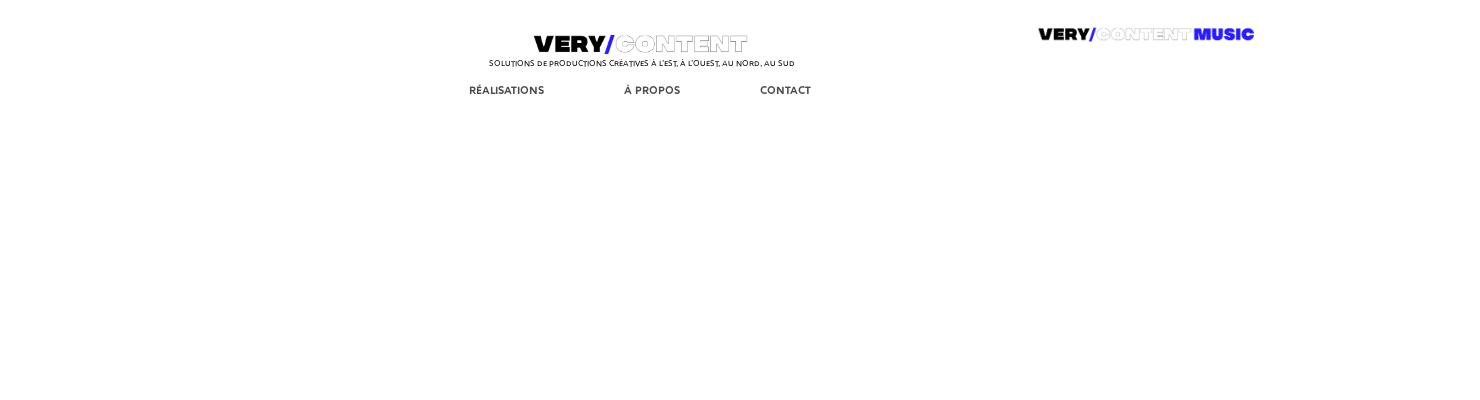

--- FILE ---
content_type: text/html; charset=UTF-8
request_url: https://www.very-content.tv/staff-member/georges/
body_size: 19022
content:
<!DOCTYPE html>
<html lang="fr-FR">
<head>
	<meta charset="UTF-8" />
	<meta name="viewport" content="width=device-width, initial-scale=1, maximum-scale=1" />
	<link rel="profile" href="http://gmpg.org/xfn/11" />
	<link rel="pingback" href="https://www.very-content.tv/xmlrpc.php" />
	<title>Georges &#8211; Very Content</title>
<meta name='robots' content='max-image-preview:large' />
<meta name="generator" content="Total WordPress Theme v5.3.1">
<meta name="viewport" content="width=device-width, initial-scale=1">
<link rel='dns-prefetch' href='//stackpath.bootstrapcdn.com' />
<link rel='dns-prefetch' href='//s.w.org' />
<link rel="alternate" type="application/rss+xml" title="Very Content &raquo; Flux" href="https://www.very-content.tv/feed/" />
<link rel="alternate" type="application/rss+xml" title="Very Content &raquo; Flux des commentaires" href="https://www.very-content.tv/comments/feed/" />
<link rel="alternate" type="application/rss+xml" title="Very Content &raquo; Georges Flux des commentaires" href="https://www.very-content.tv/staff-member/georges/feed/" />
<link rel='stylesheet' id='visual-portfolio-css'  href='https://www.very-content.tv/wp-content/plugins/visual-portfolio/assets/css/main.min.css?ver=2.15.5' media='all' />
<link rel='stylesheet' id='fancybox-css'  href='https://www.very-content.tv/wp-content/plugins/visual-portfolio/assets/vendor/fancybox/dist/jquery.fancybox.min.css?ver=3.5.7' media='all' />
<link rel='stylesheet' id='visual-portfolio-popup-fancybox-css'  href='https://www.very-content.tv/wp-content/plugins/visual-portfolio/assets/css/popup-fancybox.min.css?ver=2.15.5' media='all' />
<style id='visual-portfolio-popup-fancybox-inline-css'>
.vp-fancybox .fancybox-bg { background-color: #1e1e1e; }
</style>
<link rel='stylesheet' id='wp-block-library-css'  href='https://www.very-content.tv/wp-includes/css/dist/block-library/style.min.css?ver=5.9.3' media='all' />
<link rel='stylesheet' id='bootstrap-css'  href='//stackpath.bootstrapcdn.com/bootstrap/4.4.1/css/bootstrap.min.css?ver=595662595' media='all' />
<link rel='stylesheet' id='afg-slick-css'  href='https://www.very-content.tv/wp-content/plugins/custom-post-grid/assets/js/vendors/slick/slick.css?ver=595662595' media='all' />
<link rel='stylesheet' id='afg-custom-post-grid-css'  href='https://www.very-content.tv/wp-content/plugins/custom-post-grid/assets/css/custom-post-grid.css?ver=595662595' media='all' />
<link rel='stylesheet' id='afg-modals-css'  href='https://www.very-content.tv/wp-content/plugins/custom-post-grid/assets/css/modals.css?ver=595662595' media='all' />
<link rel='stylesheet' id='afg-posts-grid-css'  href='https://www.very-content.tv/wp-content/plugins/custom-post-grid/assets/css/posts-grid.css?ver=595662595' media='all' />
<link rel='stylesheet' id='afg-taxonomies-list-css'  href='https://www.very-content.tv/wp-content/plugins/custom-post-grid/assets/css/taxonomies-list.css?ver=595662595' media='all' />
<link rel='stylesheet' id='afg-about-css'  href='https://www.very-content.tv/wp-content/plugins/custom-post-grid/assets/css/about.css?ver=595662595' media='all' />
<style id='global-styles-inline-css'>
body{--wp--preset--color--black: #000000;--wp--preset--color--cyan-bluish-gray: #abb8c3;--wp--preset--color--white: #ffffff;--wp--preset--color--pale-pink: #f78da7;--wp--preset--color--vivid-red: #cf2e2e;--wp--preset--color--luminous-vivid-orange: #ff6900;--wp--preset--color--luminous-vivid-amber: #fcb900;--wp--preset--color--light-green-cyan: #7bdcb5;--wp--preset--color--vivid-green-cyan: #00d084;--wp--preset--color--pale-cyan-blue: #8ed1fc;--wp--preset--color--vivid-cyan-blue: #0693e3;--wp--preset--color--vivid-purple: #9b51e0;--wp--preset--gradient--vivid-cyan-blue-to-vivid-purple: linear-gradient(135deg,rgba(6,147,227,1) 0%,rgb(155,81,224) 100%);--wp--preset--gradient--light-green-cyan-to-vivid-green-cyan: linear-gradient(135deg,rgb(122,220,180) 0%,rgb(0,208,130) 100%);--wp--preset--gradient--luminous-vivid-amber-to-luminous-vivid-orange: linear-gradient(135deg,rgba(252,185,0,1) 0%,rgba(255,105,0,1) 100%);--wp--preset--gradient--luminous-vivid-orange-to-vivid-red: linear-gradient(135deg,rgba(255,105,0,1) 0%,rgb(207,46,46) 100%);--wp--preset--gradient--very-light-gray-to-cyan-bluish-gray: linear-gradient(135deg,rgb(238,238,238) 0%,rgb(169,184,195) 100%);--wp--preset--gradient--cool-to-warm-spectrum: linear-gradient(135deg,rgb(74,234,220) 0%,rgb(151,120,209) 20%,rgb(207,42,186) 40%,rgb(238,44,130) 60%,rgb(251,105,98) 80%,rgb(254,248,76) 100%);--wp--preset--gradient--blush-light-purple: linear-gradient(135deg,rgb(255,206,236) 0%,rgb(152,150,240) 100%);--wp--preset--gradient--blush-bordeaux: linear-gradient(135deg,rgb(254,205,165) 0%,rgb(254,45,45) 50%,rgb(107,0,62) 100%);--wp--preset--gradient--luminous-dusk: linear-gradient(135deg,rgb(255,203,112) 0%,rgb(199,81,192) 50%,rgb(65,88,208) 100%);--wp--preset--gradient--pale-ocean: linear-gradient(135deg,rgb(255,245,203) 0%,rgb(182,227,212) 50%,rgb(51,167,181) 100%);--wp--preset--gradient--electric-grass: linear-gradient(135deg,rgb(202,248,128) 0%,rgb(113,206,126) 100%);--wp--preset--gradient--midnight: linear-gradient(135deg,rgb(2,3,129) 0%,rgb(40,116,252) 100%);--wp--preset--duotone--dark-grayscale: url('#wp-duotone-dark-grayscale');--wp--preset--duotone--grayscale: url('#wp-duotone-grayscale');--wp--preset--duotone--purple-yellow: url('#wp-duotone-purple-yellow');--wp--preset--duotone--blue-red: url('#wp-duotone-blue-red');--wp--preset--duotone--midnight: url('#wp-duotone-midnight');--wp--preset--duotone--magenta-yellow: url('#wp-duotone-magenta-yellow');--wp--preset--duotone--purple-green: url('#wp-duotone-purple-green');--wp--preset--duotone--blue-orange: url('#wp-duotone-blue-orange');--wp--preset--font-size--small: 13px;--wp--preset--font-size--medium: 20px;--wp--preset--font-size--large: 36px;--wp--preset--font-size--x-large: 42px;}.has-black-color{color: var(--wp--preset--color--black) !important;}.has-cyan-bluish-gray-color{color: var(--wp--preset--color--cyan-bluish-gray) !important;}.has-white-color{color: var(--wp--preset--color--white) !important;}.has-pale-pink-color{color: var(--wp--preset--color--pale-pink) !important;}.has-vivid-red-color{color: var(--wp--preset--color--vivid-red) !important;}.has-luminous-vivid-orange-color{color: var(--wp--preset--color--luminous-vivid-orange) !important;}.has-luminous-vivid-amber-color{color: var(--wp--preset--color--luminous-vivid-amber) !important;}.has-light-green-cyan-color{color: var(--wp--preset--color--light-green-cyan) !important;}.has-vivid-green-cyan-color{color: var(--wp--preset--color--vivid-green-cyan) !important;}.has-pale-cyan-blue-color{color: var(--wp--preset--color--pale-cyan-blue) !important;}.has-vivid-cyan-blue-color{color: var(--wp--preset--color--vivid-cyan-blue) !important;}.has-vivid-purple-color{color: var(--wp--preset--color--vivid-purple) !important;}.has-black-background-color{background-color: var(--wp--preset--color--black) !important;}.has-cyan-bluish-gray-background-color{background-color: var(--wp--preset--color--cyan-bluish-gray) !important;}.has-white-background-color{background-color: var(--wp--preset--color--white) !important;}.has-pale-pink-background-color{background-color: var(--wp--preset--color--pale-pink) !important;}.has-vivid-red-background-color{background-color: var(--wp--preset--color--vivid-red) !important;}.has-luminous-vivid-orange-background-color{background-color: var(--wp--preset--color--luminous-vivid-orange) !important;}.has-luminous-vivid-amber-background-color{background-color: var(--wp--preset--color--luminous-vivid-amber) !important;}.has-light-green-cyan-background-color{background-color: var(--wp--preset--color--light-green-cyan) !important;}.has-vivid-green-cyan-background-color{background-color: var(--wp--preset--color--vivid-green-cyan) !important;}.has-pale-cyan-blue-background-color{background-color: var(--wp--preset--color--pale-cyan-blue) !important;}.has-vivid-cyan-blue-background-color{background-color: var(--wp--preset--color--vivid-cyan-blue) !important;}.has-vivid-purple-background-color{background-color: var(--wp--preset--color--vivid-purple) !important;}.has-black-border-color{border-color: var(--wp--preset--color--black) !important;}.has-cyan-bluish-gray-border-color{border-color: var(--wp--preset--color--cyan-bluish-gray) !important;}.has-white-border-color{border-color: var(--wp--preset--color--white) !important;}.has-pale-pink-border-color{border-color: var(--wp--preset--color--pale-pink) !important;}.has-vivid-red-border-color{border-color: var(--wp--preset--color--vivid-red) !important;}.has-luminous-vivid-orange-border-color{border-color: var(--wp--preset--color--luminous-vivid-orange) !important;}.has-luminous-vivid-amber-border-color{border-color: var(--wp--preset--color--luminous-vivid-amber) !important;}.has-light-green-cyan-border-color{border-color: var(--wp--preset--color--light-green-cyan) !important;}.has-vivid-green-cyan-border-color{border-color: var(--wp--preset--color--vivid-green-cyan) !important;}.has-pale-cyan-blue-border-color{border-color: var(--wp--preset--color--pale-cyan-blue) !important;}.has-vivid-cyan-blue-border-color{border-color: var(--wp--preset--color--vivid-cyan-blue) !important;}.has-vivid-purple-border-color{border-color: var(--wp--preset--color--vivid-purple) !important;}.has-vivid-cyan-blue-to-vivid-purple-gradient-background{background: var(--wp--preset--gradient--vivid-cyan-blue-to-vivid-purple) !important;}.has-light-green-cyan-to-vivid-green-cyan-gradient-background{background: var(--wp--preset--gradient--light-green-cyan-to-vivid-green-cyan) !important;}.has-luminous-vivid-amber-to-luminous-vivid-orange-gradient-background{background: var(--wp--preset--gradient--luminous-vivid-amber-to-luminous-vivid-orange) !important;}.has-luminous-vivid-orange-to-vivid-red-gradient-background{background: var(--wp--preset--gradient--luminous-vivid-orange-to-vivid-red) !important;}.has-very-light-gray-to-cyan-bluish-gray-gradient-background{background: var(--wp--preset--gradient--very-light-gray-to-cyan-bluish-gray) !important;}.has-cool-to-warm-spectrum-gradient-background{background: var(--wp--preset--gradient--cool-to-warm-spectrum) !important;}.has-blush-light-purple-gradient-background{background: var(--wp--preset--gradient--blush-light-purple) !important;}.has-blush-bordeaux-gradient-background{background: var(--wp--preset--gradient--blush-bordeaux) !important;}.has-luminous-dusk-gradient-background{background: var(--wp--preset--gradient--luminous-dusk) !important;}.has-pale-ocean-gradient-background{background: var(--wp--preset--gradient--pale-ocean) !important;}.has-electric-grass-gradient-background{background: var(--wp--preset--gradient--electric-grass) !important;}.has-midnight-gradient-background{background: var(--wp--preset--gradient--midnight) !important;}.has-small-font-size{font-size: var(--wp--preset--font-size--small) !important;}.has-medium-font-size{font-size: var(--wp--preset--font-size--medium) !important;}.has-large-font-size{font-size: var(--wp--preset--font-size--large) !important;}.has-x-large-font-size{font-size: var(--wp--preset--font-size--x-large) !important;}
</style>
<link rel='stylesheet' id='hfe-style-css'  href='https://www.very-content.tv/wp-content/plugins/header-footer-elementor/assets/css/header-footer-elementor.css?ver=1.6.8' media='all' />
<link rel='stylesheet' id='elementor-icons-css'  href='https://www.very-content.tv/wp-content/plugins/elementor/assets/lib/eicons/css/elementor-icons.min.css?ver=5.14.0' media='all' />
<link rel='stylesheet' id='elementor-frontend-css'  href='https://www.very-content.tv/wp-content/plugins/elementor/assets/css/frontend.min.css?ver=3.5.4' media='all' />
<link rel='stylesheet' id='elementor-post-6-css'  href='https://www.very-content.tv/wp-content/uploads/elementor/css/post-6.css?ver=1651590715' media='all' />
<link rel='stylesheet' id='elementor-pro-css'  href='https://www.very-content.tv/wp-content/plugins/elementor-pro/assets/css/frontend.min.css?ver=3.5.2' media='all' />
<link rel='stylesheet' id='elementor-global-css'  href='https://www.very-content.tv/wp-content/uploads/elementor/css/global.css?ver=1651590715' media='all' />
<link rel='stylesheet' id='elementor-post-261-css'  href='https://www.very-content.tv/wp-content/uploads/elementor/css/post-261.css?ver=1683758177' media='all' />
<link rel='stylesheet' id='hfe-widgets-style-css'  href='https://www.very-content.tv/wp-content/plugins/header-footer-elementor/inc/widgets-css/frontend.css?ver=1.6.8' media='all' />
<link rel='stylesheet' id='splw-styles-css'  href='https://www.very-content.tv/wp-content/plugins/location-weather/assets/css/splw-style.min.css?ver=1.2.9' media='all' />
<style id='splw-styles-inline-css'>
#splw-location-weather-1688.splw-main-wrapper {
		max-width: 320px;
		margin   : auto;
		margin-bottom: 2em;
	}#splw-location-weather-1688 .splw-lite-wrapper,#splw-location-weather-1688 .splw-forecast-weather select,#splw-location-weather-1688 .splw-forecast-weather option,#splw-location-weather-1688 .splw-lite-wrapper .splw-weather-attribution a{
	   color:#000000;
	   text-decoration: none;
	}#splw-location-weather-1688 .splw-lite-wrapper{ border: 0px solid #e2e2e2}#splw-location-weather-1688 .splw-lite-wrapper{
		border-radius: 8px;
	}#splw-location-weather-1688 .splw-weather-title {
		margin-top :0px;
		margin-right :0px;
		margin-bottom: 20px;
		margin-left: 0px;
    }#splw-location-weather-1688 .splw-weather-icons div svg path{
		fill:#dfe6e9;
	}#splw-location-weather-1688 .splw-lite-wrapper,#splw-location-weather-1688 .splw-forecast-weather option{background:#ffffff}#splw-location-weather-1618.splw-main-wrapper {
		max-width: 320px;
		margin   : auto;
		margin-bottom: 2em;
	}#splw-location-weather-1618 .splw-lite-wrapper,#splw-location-weather-1618 .splw-forecast-weather select,#splw-location-weather-1618 .splw-forecast-weather option,#splw-location-weather-1618 .splw-lite-wrapper .splw-weather-attribution a{
	   color:#fff;
	   text-decoration: none;
	}#splw-location-weather-1618 .splw-lite-wrapper{ border: 0px solid #e2e2e2}#splw-location-weather-1618 .splw-lite-wrapper{
		border-radius: 8px;
	}#splw-location-weather-1618 .splw-weather-title {
		margin-top :0px;
		margin-right :0px;
		margin-bottom: 20px;
		margin-left: 0px;
    }#splw-location-weather-1618 .splw-weather-icons div svg path{
		fill:#dfe6e9;
	}#splw-location-weather-1618 .splw-lite-wrapper,#splw-location-weather-1618 .splw-forecast-weather option{background:#f4812d}#splw-location-weather-404.splw-main-wrapper {
		max-width: 320px;
		margin   : auto;
		margin-bottom: 2em;
	}#splw-location-weather-404 .splw-lite-wrapper,#splw-location-weather-404 .splw-forecast-weather select,#splw-location-weather-404 .splw-forecast-weather option,#splw-location-weather-404 .splw-lite-wrapper .splw-weather-attribution a{
	   color:#fff;
	   text-decoration: none;
	}#splw-location-weather-404 .splw-lite-wrapper{ border: 0px solid #e2e2e2}#splw-location-weather-404 .splw-lite-wrapper{
		border-radius: 8px;
	}#splw-location-weather-404 .splw-weather-title {
		margin-top :0px;
		margin-right :0px;
		margin-bottom: 20px;
		margin-left: 0px;
    }#splw-location-weather-404 .splw-weather-icons div svg path{
		fill:#dfe6e9;
	}#splw-location-weather-404 .splw-lite-wrapper,#splw-location-weather-404 .splw-forecast-weather option{background:#f4812d}#splw-location-weather-298.splw-main-wrapper {
		max-width: 320px;
		margin   : auto;
		margin-bottom: 2em;
	}#splw-location-weather-298 .splw-lite-wrapper,#splw-location-weather-298 .splw-forecast-weather select,#splw-location-weather-298 .splw-forecast-weather option,#splw-location-weather-298 .splw-lite-wrapper .splw-weather-attribution a{
	   color:#000000;
	   text-decoration: none;
	}#splw-location-weather-298 .splw-lite-wrapper{ border: 0px solid #e2e2e2}#splw-location-weather-298 .splw-lite-wrapper{
		border-radius: 8px;
	}#splw-location-weather-298 .splw-weather-title {
		margin-top :0px;
		margin-right :0px;
		margin-bottom: 20px;
		margin-left: 0px;
    }#splw-location-weather-298 .splw-weather-icons div svg path{
		fill:#dfe6e9;
	}#splw-location-weather-298 .splw-lite-wrapper,#splw-location-weather-298 .splw-forecast-weather option{background:#ffffff}#splw-location-weather-297.splw-main-wrapper {
		max-width: 320px;
		margin   : auto;
		margin-bottom: 2em;
	}#splw-location-weather-297 .splw-lite-wrapper,#splw-location-weather-297 .splw-forecast-weather select,#splw-location-weather-297 .splw-forecast-weather option,#splw-location-weather-297 .splw-lite-wrapper .splw-weather-attribution a{
	   color:#000000;
	   text-decoration: none;
	}#splw-location-weather-297 .splw-lite-wrapper{ border: 0px solid #e2e2e2}#splw-location-weather-297 .splw-lite-wrapper{
		border-radius: 8px;
	}#splw-location-weather-297 .splw-weather-title {
		margin-top :0px;
		margin-right :0px;
		margin-bottom: 20px;
		margin-left: 0px;
    }#splw-location-weather-297 .splw-weather-icons div svg path{
		fill:#dfe6e9;
	}#splw-location-weather-297 .splw-lite-wrapper,#splw-location-weather-297 .splw-forecast-weather option{background:#ffffff}#splw-location-weather-256.splw-main-wrapper {
		max-width: 320px;
		margin   : auto;
		margin-bottom: 2em;
	}#splw-location-weather-256 .splw-lite-wrapper,#splw-location-weather-256 .splw-forecast-weather select,#splw-location-weather-256 .splw-forecast-weather option,#splw-location-weather-256 .splw-lite-wrapper .splw-weather-attribution a{
	   color:#000000;
	   text-decoration: none;
	}#splw-location-weather-256 .splw-lite-wrapper{ border: 0px solid #e2e2e2}#splw-location-weather-256 .splw-lite-wrapper{
		border-radius: 8px;
	}#splw-location-weather-256 .splw-weather-title {
		margin-top :0px;
		margin-right :0px;
		margin-bottom: 20px;
		margin-left: 0px;
    }#splw-location-weather-256 .splw-weather-icons div svg path{
		fill:#dfe6e9;
	}#splw-location-weather-256 .splw-lite-wrapper,#splw-location-weather-256 .splw-forecast-weather option{background:#ffffff}
</style>
<link rel='stylesheet' id='splw-old-styles-css'  href='https://www.very-content.tv/wp-content/plugins/location-weather/assets/css/old-style.min.css?ver=1.2.9' media='all' />
<link rel='stylesheet' id='wpex-style-css'  href='https://www.very-content.tv/wp-content/themes/Total/style.css?ver=5.3.1' media='all' />
<link rel='stylesheet' id='wpex-mobile-menu-breakpoint-max-css'  href='https://www.very-content.tv/wp-content/themes/Total/assets/css/wpex-mobile-menu-breakpoint-max.css?ver=5.3.1' media='only screen and (max-width:959px)' />
<link rel='stylesheet' id='wpex-mobile-menu-breakpoint-min-css'  href='https://www.very-content.tv/wp-content/themes/Total/assets/css/wpex-mobile-menu-breakpoint-min.css?ver=5.3.1' media='only screen and (min-width:960px)' />
<link rel='stylesheet' id='ticons-css'  href='https://www.very-content.tv/wp-content/themes/Total/assets/lib/ticons/css/ticons.min.css?ver=5.3.1' media='all' />
<link rel='stylesheet' id='vcex-shortcodes-css'  href='https://www.very-content.tv/wp-content/themes/Total/assets/css/vcex-shortcodes.css?ver=5.3.1' media='all' />
<link rel='stylesheet' id='google-fonts-1-css'  href='https://fonts.googleapis.com/css?family=Roboto%3A100%2C100italic%2C200%2C200italic%2C300%2C300italic%2C400%2C400italic%2C500%2C500italic%2C600%2C600italic%2C700%2C700italic%2C800%2C800italic%2C900%2C900italic%7CRoboto+Slab%3A100%2C100italic%2C200%2C200italic%2C300%2C300italic%2C400%2C400italic%2C500%2C500italic%2C600%2C600italic%2C700%2C700italic%2C800%2C800italic%2C900%2C900italic&#038;display=auto&#038;ver=5.9.3' media='all' />
<link rel='stylesheet' id='elementor-icons-shared-0-css'  href='https://www.very-content.tv/wp-content/plugins/elementor/assets/lib/font-awesome/css/fontawesome.min.css?ver=5.15.3' media='all' />
<link rel='stylesheet' id='elementor-icons-fa-solid-css'  href='https://www.very-content.tv/wp-content/plugins/elementor/assets/lib/font-awesome/css/solid.min.css?ver=5.15.3' media='all' />
<script src='https://www.very-content.tv/wp-content/plugins/custom-post-grid/assets/js/sanitize.js?ver=595662595' id='afg-sanitize-js'></script>
<script src='https://www.very-content.tv/wp-includes/js/jquery/jquery.min.js?ver=3.6.0' id='jquery-core-js'></script>
<script src='https://www.very-content.tv/wp-includes/js/jquery/jquery-migrate.min.js?ver=3.3.2' id='jquery-migrate-js'></script>
<script src='https://www.very-content.tv/wp-content/plugins/custom-post-grid/assets/js/vendors/slick/slick.min.js?ver=595662595' id='afg-slick-js'></script>
<script id='afg-post-js-extra'>
var afgCptAjax = {"ajaxurl":"https:\/\/www.very-content.tv\/wp-admin\/admin-ajax.php","nonce":"7085be3833"};
</script>
<script src='https://www.very-content.tv/wp-content/plugins/custom-post-grid/assets/js/post.js?ver=595662595' id='afg-post-js'></script>
<script src='https://www.very-content.tv/wp-content/plugins/custom-post-grid/assets/js/helpers.js?ver=595662595' id='afg-helpers-js'></script>
<script id='afg-gutenberg-js-extra'>
var afgCptAjax = {"ajaxurl":"https:\/\/www.very-content.tv\/wp-admin\/admin-ajax.php","nonce":"7085be3833"};
</script>
<script src='https://www.very-content.tv/wp-content/plugins/custom-post-grid/assets/js/gutenberg.js?ver=595662595' id='afg-gutenberg-js'></script>
<link rel="https://api.w.org/" href="https://www.very-content.tv/wp-json/" /><link rel="EditURI" type="application/rsd+xml" title="RSD" href="https://www.very-content.tv/xmlrpc.php?rsd" />
<link rel="wlwmanifest" type="application/wlwmanifest+xml" href="https://www.very-content.tv/wp-includes/wlwmanifest.xml" /> 
<meta name="generator" content="WordPress 5.9.3" />
<link rel="canonical" href="https://www.very-content.tv/staff-member/georges/" />
<link rel='shortlink' href='https://www.very-content.tv/?p=851' />
<link rel="alternate" type="application/json+oembed" href="https://www.very-content.tv/wp-json/oembed/1.0/embed?url=https%3A%2F%2Fwww.very-content.tv%2Fstaff-member%2Fgeorges%2F" />
<link rel="alternate" type="text/xml+oembed" href="https://www.very-content.tv/wp-json/oembed/1.0/embed?url=https%3A%2F%2Fwww.very-content.tv%2Fstaff-member%2Fgeorges%2F&#038;format=xml" />
<!-- start Simple Custom CSS and JS -->
<script>
function getSearchParams(k=null){
 var p={};
 location.search.replace(/[?&]+([^=&]+)=([^&]*)/gi,function(s,k,v){p[k]=v})
 return k?p[k]:p;
}

jQuery(document).ready(function( $ ){
  	if(window.location.href.includes('/realisations')){
      let isclip = getSearchParams("isclip")
      if (isclip && isclip == '1' ){
        	//$('.main__menu ').remove();
        	$('#term-95-wrapper>a')[0].dispatchEvent(new Event('click'));
        	$('.row.afg-nav-wrapper').hide();
      }
      else{
        	//$('.second__menu ').remove();
        	$('#term-98-wrapper>a')[0].dispatchEvent(new Event('click'));
            jQuery('[data-term-ids="95"].afg-post-item.afg-grid-item,#term-95-wrapper').remove();
            jQuery('.afg-reset-item').hide();
      }
    }
  	
   	
});

function getSearchParams(k=null){
 var p={};
 location.search.replace(/[?&]+([^=&]+)=([^&]*)/gi,function(s,k,v){p[k]=v})
 return k?p[k]:p;
}

jQuery(document).ready(function( $ ){
  	if(window.location.href.includes('/clip')){
      let isclip = getSearchParams("isclip")
      if (isclip && isclip == '1' ){
        	//$('.main__menu ').remove();
        	$('#term-95-wrapper>a')[0].dispatchEvent(new Event('click'));
        	$('.row.afg-nav-wrapper').hide();
      }
      else{
        	//$('.second__menu ').remove();
        	jQuery('[data-term-ids="95"].afg-post-item.afg-grid-item,#term-95-wrapper').remove()
      }
    }
  	
   	
});


</script>
<!-- end Simple Custom CSS and JS -->
<!-- start Simple Custom CSS and JS -->
<script>
jQuery(document).ready(function( $ ){
  	if ($(window).width() < 767) {
    	console.log('Less than 960');
      $(".portfolio-menu-colapse-button-open").click(function(){
        //console.log("portfolio-menu-colapse-button-open");
        $(".portfolio-menu-colapse").css("display","block");
        $(".portfolio-menu-colapse-button-open").css("display","none");
        $(".portfolio-menu-colapse-button-close").css("display","block");
      });
      $(".portfolio-menu-colapse-button-close").click(function(){
        //console.log("portfolio-menu-colapse-button-close");
        $(".portfolio-menu-colapse").css("display","none");
        $(".portfolio-menu-colapse-button-open").css("display","block");
        $(".portfolio-menu-colapse-button-close").css("display","none");
      });
      $(".portfolio-menu-colapse .vcex-navbar-link").click(function(){
        $(".portfolio-menu-colapse").css("display","none");
        $(".portfolio-menu-colapse-button-open").css("display","block");
        $(".portfolio-menu-colapse-button-close").css("display","none");
      });
	}
		else {
   		console.log('More than 960');
	}
  
});


</script>
<!-- end Simple Custom CSS and JS -->
<!-- start Simple Custom CSS and JS -->
<script>
jQuery(document).ready(function( $ ){
  
  
  var icon_01n = "https://www.very-content.tv/wp-content/uploads/2022/02/01n.png";
  var icon_02n = "https://www.very-content.tv/wp-content/uploads/2022/02/02d.png";
  var icon_03n = "https://www.very-content.tv/wp-content/uploads/2022/02/03d.png";
  var icon_04n = "https://www.very-content.tv/wp-content/uploads/2022/02/04n.png";
  
  var meteo_img_src = $(".splw-main-wrapper .splw-cur-temp .weather-icon");
  meteo_img_src.css("width","25px");
  $(".splw-lite-current-temp").css({"padding": "0","margin-top": "0"});
  meteo_img_src.each(function(){  
      var img_src = $(this).attr("src");
      console.log("meteo_img_src"+meteo_img_src);
      switch(img_src) {
      case 'https://openweathermap.org/img/w/01n.png':
        $(this).attr("src",icon_01n);
        break;
      case 'https://openweathermap.org/img/w/02n.png':
        $(this).attr("src",icon_02n);
        break;
      case 'https://openweathermap.org/img/w/03n.png':
        $(this).attr("src",icon_02n);
        break;
      case 'https://openweathermap.org/img/w/04n.png':
        $(this).attr("src",icon_03n);
        break;
      case 'https://openweathermap.org/img/w/09n.png':
        $(this).attr("src",icon_03n);
        break;
      case 'https://openweathermap.org/img/w/10n.png':
        $(this).attr("src",icon_03n);
        break;
      case 'https://openweathermap.org/img/w/11n.png':
        $(this).attr("src",icon_04n);
        break;
      case 'https://openweathermap.org/img/w/01d.png':
        $(this).attr("src",icon_01n);
        break;
      case 'https://openweathermap.org/img/w/02d.png':
        $(this).attr("src",icon_02n);
        break;
      case 'https://openweathermap.org/img/w/03d.png':
        $(this).attr("src",icon_02n);
        break;
      case 'https://openweathermap.org/img/w/04d.png':
        $(this).attr("src",icon_03n);
        break;
      case 'https://openweathermap.org/img/w/09d.png':
        $(this).attr("src",icon_03n);
        break;
      case 'https://openweathermap.org/img/w/10d.png':
        $(this).attr("src",icon_03n);
        break;
      case 'https://openweathermap.org/img/w/11d.png':
        $(this).attr("src",icon_04n);
        break;
      default:
        $(this).attr("src",icon_01n);
    }
  })
  
  
});



</script>
<!-- end Simple Custom CSS and JS -->
<!-- start Simple Custom CSS and JS -->
<script>
document.addEventListener("click", function(){
  document.getElementById("page").classList.toggle("changed_cursor"); //Toggle cursor.
});



</script>
<!-- end Simple Custom CSS and JS -->
<!-- start Simple Custom CSS and JS -->
<script>
jQuery(document).ready(function( $ ){    
  $("#portfolios-close").click( function(e){
    $("#a-propos-portfolios-content").css("display","none");
  })
  setTimeout(function() {
    //console.log("init ...");
    $("#a-propos-portfolios-content").css({"position": "fixed"});
  }, 3000);
  $("#a-propos-portfolio-menu .vcex-navbar-link").click( function(e){
    //console.log("clicked ...");
    $("#a-propos-portfolios-content").css({"display": "block"});
  })
  
});


      
     
  </script>
<!-- end Simple Custom CSS and JS -->
<!-- start Simple Custom CSS and JS -->
<style>
#masthead {
    z-index: 0 !important;
}

.elementor-261 .elementor-element.elementor-element-d46c32a .elementor-heading-title {
  font-size: 0.9vh !important;
}

.menu-item-736 {
  display: none !important;
}

section[id^=posts-grid] {
  background-color : #fff ;
  z-index: 1;
  position: relative;
}

.elementor-4421 .elementor-element.elementor-element-c99ab6d img {
    width: 12vw;
    top: 1vh;
    position: fixed;
    max-width: unset;
    right: 2vw;
}


.elementor-261 .elementor-element.elementor-element-186866f img {
    width: 17vw;
    position: fixed;
    max-width: unset;
    right: 2vw;
  	top: 1vh;
}

.logomusic {
    position: fixed;
    right: 2vw;
    top: 8vh;
    max-width: 15vw;
}


.elementor-261 .elementor-element.elementor-element-d46c32a > .elementor-widget-container {
    margin: -5.5vh 0px 10px 0px;
}

body {
  overflow-x: hidden !important;
}

body,
body * {
cursor: url(https://www.very-content.tv/wp-content/uploads/2022/02/smiley-souris-e1654142875420.png), auto!important;
}

body:active,
body:active * {
cursor: url(https://www.very-content.tv/wp-content/uploads/2022/02/Fichier-11-e1654143065475.png), auto!important;
}

a:hover {
    color: #000aff !important; 
    text-decoration: none;
}

button:focus {
  outline: none;
}

.changed_cursor{
    cursor: url(https://www.very-content.tv/wp-content/uploads/2022/02/Fichier-11-e1654143065475.png), auto !important;
}

.accordion-section-title {
  display: none !important;
}

.accordion-section-title {
  display: none !important;
}

.fancybox-slide.fancybox-slide--image.fancybox-slide--current.fancybox-slide--complete {
  display:none;
}

.elementor-section.elementor-top-section.elementor-element.elementor-element-361559b.elementor-section-boxed.elementor-section-height-default.elementor-section-height-default {
  display: none;
}

.elementor-section.elementor-top-section.elementor-element.elementor-element-d58ab81.elementor-section-boxed.elementor-section-height-default.elementor-section-height-default {
  display: none;
}

.elementor-288 .elementor-element.elementor-element-7c136ad > .elementor-container {
  max-height: 120vh;
}

.fancybox-caption__body {
  max-width: 100% !important;
  max-height: 1200vh !important;
}

iframe {
  width: 75vw;
}

 #colophon {
  position: fixed;
  white-space: nowrap;
  }

.elementor-column.elementor-col-100.elementor-top-column.elementor-element.elementor-element-b21c5e5 > .elementor-widget-wrap {
  flex-wrap: unset;
}

.elementor-777 .elementor-element.elementor-element-0157b36 {
  font-size: 14px;
}

  .elementor-261 .elementor-element.elementor-element-afd7009 {
    padding-top: 10px;
  }

.elementor-261 .elementor-element.elementor-element-30d872e .elementor-nav-menu .elementor-item {
    background-color: transparent !important;
}

  .elementor-4354 .elementor-element.elementor-element-afd7009 {
    padding-top: 10px;
  }

.elementor-4354 .elementor-element.elementor-element-30d872e .elementor-nav-menu .elementor-item {
    background-color: transparent !important;
}

  .elementor-4421 .elementor-element.elementor-element-afd7009 {
    padding-top: 10px;
  }

.elementor-4421 .elementor-element.elementor-element-30d872e .elementor-nav-menu .elementor-item {
    background-color: transparent !important;
}


.messagedefilant {
    display: inline-block;
      font-size: 14px !important;
}

.elementor-777 {
      animation: defilement 65s linear infinite;
}

.elementor-column.elementor-col-100.elementor-top-column.elementor-element.elementor-element-b706b93 > .elementor-widget-wrap >.elementor-element {
  flex-wrap: unset;
  white-space: nowrap;

  width: unset;
}

.elementor-282 .elementor-element.elementor-element-82720a3 {
  width: 300vw;
    animation: defilement 105s linear infinite;
      margin-top: 0.7vh;
}

.elementor-4338 .elementor-element.elementor-element-82720a3 {
  width: 300vw;
    animation: defilement 105s linear infinite;
      margin-top: 0.7vh;
}

.elementor-column.elementor-col-100.elementor-top-column.elementor-element.elementor-element-b706b93 {
  width: unset;
  margin-top: -31px;
}



.grid-wrap {
  display: none; !important
}



.fancybox-button--thumbs {
  display: none !important;
}

.fancybox-button--play {
  display: none !important;
}

.fancybox-button--zoom {
  display: none !important;
}

#realisation-folio {
  padding-left: 10%;
  padding-right: 10%;
  margin-top: 8vh;
}

.wpex-row {
    margin-top: -8vh;
}

#portfolios-close {
  margin-top: 5%;
}

#copyright {
  display:none;
}

.splw-lite-body {
  padding-bottom : none;
}

.wpex-boxed {
  display: none;
}

.container.wpex-clr {
  width: auto;
}

.wpex-bg-black, .wpex-hover-bg-black:hover {
  background-color: #eee
}

.wpex-text-white, .wpex-hover-text-white:hover {
      color: #1512db;
  		width: 90%;
      margin-left: 2vw;
      text-align: left;
  
}

.wpex-text-lg {
  font-size: 2vh;
  font-weight: 600;
}

.overlay-title {
  text-transform: uppercase;
}

.overlay-terms {
  text-transform: uppercase;
}

.wpex-opacity-60 {
      opacity: .9;
}

.term-38 {
  display: none;
}

.hfe-nav-menu {
  text-transform: uppercase;
}

.vcex-navbar.align-left .vcex-navbar-inner {
  font-family: "POLICESTUDIO", Sans-serif;
  font-size: 1.4vh;
  width: 81% !important;
  margin-left: 9%;
}

.wpb_wrapper {
    MAX-WIDTH: 80vw;
    min-width: 1350px;
    margin-left: auto;
    margin-right: auto;
}

.wpex-social-share.style-flat.position-horizontal.wpex-mx-auto.wpex-mb-40 {
  display: none;
}

.fancybox-slide.fancybox-slide--image.fancybox-slide--current.fancybox-slide--complete {
  display:none;
}

.active>.theme-txt-link, .theme-txt-link.active {
  color: #000AFF !important;
  text-decoration: none !important;
}

.vcex-navbar a.theme-txt-link:hover {
text-decoration: none !important;
}

.wpex-mt-10 {
    margin-top: -0.7vh;
    width: 80%;
    font-size: 1.5vh;
    line-height: 1.5vh;
}
  
  .wpex-italic {
  font-style: unset;
}

.splw-lite-current-text {
  display:none;
}

.cur-temp { 
  display: none;
}

.splw-lite-header-title > span {
  display: none;
}

.elementor-swiper-button.elementor-swiper-button-next {
  margin-right: -2vw;
}

.elementor-swiper-button.elementor-swiper-button-prev {
  margin-left: -2vw;
}

.wpex-bg-black, .wpex-hover-bg-black:hover {
  background-image: url(https://www.very-content.tv/wp-content/uploads/2022/02/TRAITVIGNETTE.png);
    background-position: center;
    background-repeat: no-repeat;
    background-size: contain;
}

.eicon-chevron-right {
    COLOR: #eee0;
    background-image: url(https://www.very-content.tv/wp-content/uploads/2022/02/FLECHE-DROITE.png);
    background-repeat: no-repeat;
    background-size: contain;
}

.eicon-chevron-left {
  COLOR: #eee0;
    background-image: url(https://www.very-content.tv/wp-content/uploads/2022/02/FLECHE-GAUCHE.png);
    background-repeat: no-repeat;
}

.fancybox-caption {
  background: none !important;
  background-color: #eee !important;
  color: #000;
}

.elementor-column.elementor-col-100.elementor-top-column.elementor-element.elementor-element-b21c5e5 {
  top: -30px
}

.unmute.active {
  display: none !important;
}


.elementor-261 .elementor-element.elementor-element-9166f2a img {
  width: 40vh;
  margin-top: -2vh;
}

.elementor-261 .elementor-element.elementor-element-30d872e .elementor-nav-menu .elementor-item {
  font-size: 1.5vh;
}

.elementor-4354 .elementor-element.elementor-element-9166f2a img {
  width: 40vh;
  margin-top: -2vh;
}

.elementor-4354 .elementor-element.elementor-element-30d872e .elementor-nav-menu .elementor-item {
  font-size: 1.5vh;
}

.elementor-4421 .elementor-element.elementor-element-e41aba1 img {
  width: 55vh;
  margin-top: -5vh;
}

.elementor-4421 .elementor-element.elementor-element-30d872e .elementor-nav-menu .elementor-item {
  font-size: 1.5vh;
}

.elementor-widget:not(:last-child) {
      margin-bottom: 1vh;
}

.elementor-nav-menu--main.elementor-nav-menu__container.elementor-nav-menu--layout-horizontal.e--pointer-underline.e--animation-fade {
  width : 150%;
  margin-left: -25%;
  margin-top: -3vh;
}

.white .sa_hero_slider, .black .sa_hero_slider {
    height: unset !important;
  }

.elementor-shortcode {
  margin-top :1vh;
}

.elementor-288 {
  height: 82vh;
  margin-top : -30px;
}

.owl-prev {
  top: 45% !important;
}

.owl-next {
  top: 45% !important;
}

.wp-block-group__inner-container p {
  font-size: 1.6vh !important;
}

.elementor-container .elementor-column-gap-default .elementor-motion-effects-parent {
  max-width: 50vw !important;
}

.elementor-280 .elementor-element.elementor-element-94776ce .elementor-heading-title {
  font-size: 3vh;
}

.elementor-280 .elementor-element.elementor-element-18ee6ee .elementor-heading-title {
    font-size: 3vh;
}

.elementor-282 .elementor-element.elementor-element-4e0b0df .elementor-heading-title {
  font-size: 5vh;
}

.elementor-282 .elementor-element.elementor-element-4162e6d .elementor-heading-title {
    font-size: 5vh;
}

.elementor-282 .elementor-element.elementor-element-29b5868 .elementor-heading-title {
      font-size: 5vh;
}

.elementor-4338 .elementor-element.elementor-element-4e0b0df .elementor-heading-title {
  font-size: 5vh;
}

.elementor-4338 .elementor-element.elementor-element-4162e6d .elementor-heading-title {
    font-size: 5vh;
}

.elementor-4338 .elementor-element.elementor-element-29b5868 .elementor-heading-title {
      font-size: 5vh;
}

.elementor-heading-title {
  line-height: unset;
}

.elementor-nav-menu a, .elementor-nav-menu a:focus, .elementor-nav-menu a:hover {
  line-height: 35px;
}

.elementor-280 .elementor-element.elementor-element-e29a59f > .elementor-container > .elementor-column > .elementor-widget-wrap {
    margin-top: 10vh;
}

.sa_popup_zoom_icon {
  display:none !important;
}

.afg-term-item > .afg-modal-link {
    font-size: 4.4vh !important;
    line-height: 4.4vh !important;
    font-family:'POLICESTUDIO', sans-serif;
    font-weight: 670 !important;
}

.afg-modal {
  padding-top: 0px !important;
}

.afg-modal-header h2 {
 font-weight: 600 !important;
  font-family: "POLICESTUDIO", Sans-serif;
  font-size: 4.4vh;
}

[id^="modal-post"] .afg-modal-inner .afg-single-media-wrapper .afg-media {
  margin-top: 20px !important
}

.afg-modal-inner {
      overflow: hidden !important;
     max-width: 70vw;
}	

.afg-modal-footer {
     overflow: hidden !important;
}

.afg-modal[id^="modal-term"] > .afg-modal-inner > .afg-modal-content {
    height: calc(80vh - 60px);
    overflow-y: scroll;
    overflow-x: hidden;
}

.afg-taxonomies-list.full-width li a .afg-before {
  top: -20px;
  width: 60vh;
}

.afg-taxonomies-list.full-width ul {
      height: fit-content;
}
	
.elementor-282 .elementor-element.elementor-element-c0f864a .elementor-heading-title {
  font-size: 1.5vh;
}

.elementor-4338 .elementor-element.elementor-element-c0f864a .elementor-heading-title {
  font-size: 1.5vh;
}

.afg-nav-wrapper>li:first-child:hover {
	background: url(https://www.very-content.tv/wp-content/uploads/2022/02/TRAITALL-OK.png) no-repeat;
	background-size: 42px;
	background-position-x: 10px;
}

.afg-nav-wrapper>li:nth-child(2):hover {
	background: url(https://www.very-content.tv/wp-content/uploads/2022/05/TRAIT2-PETIT.png) no-repeat !important;
	background-size: 42px;
    background-position-y: 30px !important;
    background-position-x: 20px !important;
}

.afg-nav-wrapper>li:nth-child(3):hover {
    background: url(https://www.very-content.tv/wp-content/uploads/2022/05/TRAIT2-GRAND.png) no-repeat !important;
    background-position-y: 30px !important;
    background-position-x: -50px !important;
}

.afg-nav-wrapper>li:nth-child(4):hover  {
background: url(https://www.very-content.tv/wp-content/uploads/2022/02/trace-cat-rea.png) no-repeat !important;
    background-position-y: -5px !important;
    background-position-x: 20px !important;
}

.afg-nav-wrapper>li:nth-child(5):hover  {
background: url(https://www.very-content.tv/wp-content/uploads/2022/05/TRAIT2-MOYEN.png) no-repeat !important;
    background-position-y: 10px !important;
    background-position-x: 20px !important;
}

.afg-nav-wrapper.afg-active>li:first-child {
	background: url(https://www.very-content.tv/wp-content/uploads/2022/02/TRAITALL-OK.png) no-repeat;
	background-size: 42px;
	background-position-x: 10px;
}

li.afg-nav-wrapper:nth-child(2n):hover{
	background: url(https://www.very-content.tv/wp-content/uploads/2022/05/TRAIT2-PETIT.png) no-repeat !important;
	background-size: 42px;
    background-position-y: 30px !important;
    background-position-x: 20px !important;
}

.elementor-widget-container {
  margin-top: -20px;
}

  .st0 {
    stroke-width: 1px !important;
  }

.afg-nav-wrapper {
  FONT-FAMILY: "POLICESTUDIO", sans-serif;
}

 #content {
    margin-left: -1vw;
    width: 95vw;
}

.texteweare {
  font-size: 1.5vh;
}

.aproposcontent {
    margin-top: -3vh ;
  max-width: unset !important;
}

.afg-logo > img {
  width: 30vh !important;
  margin-left: 10vh;
}

.page-id-3531 .single-page-content {
    max-width: 60vw;
   margin-left: 20%;
  
}

.page-id-4341 .single-page-content {
    max-width: 60vw;
   margin-left: 20%;
  
}

.aproposgauche {
   flex-basis: 30vw !important;
   margin-top: 3vh;
}

.reference {
     background-image: url(https://www.very-content.tv/wp-content/uploads/2022/02/line-curve-down.svg);
    background-repeat: no-repeat;
    background-position-y: 1vh;
    padding-bottom: 2vh;
}

.has-text-align-center {
     background-image: url(https://www.very-content.tv/wp-content/uploads/2022/02/line-down.svg);
    background-repeat: no-repeat;
    background-position-y: 4vh;
    padding-bottom: 2vh;
    background-position-x: center;
}


.wp-block-column h3 {
  font-size: 3vh !important;
  max-width: unset !important;
}

.afg-taxonomies-list.inline li a {
      font-size: 1.5vh !important;
    line-height: 1.5vh !important;
      font-weight: unset !important;
}

.afg-drag-handle {
  margin-right: 200px;
    margin-top: 20px;
  position: relative;
}

.afg-arrow, .afg-arrow:hover, .afg-arrow:focus {
    height: 3vh;
    width: 3vh;
}

.afg-arrow.afg-next {
      right: 2.6vw;
}

.afg-modal-header {
   text-transform: uppercase;
      margin-top: 5px;
}
 
.wpex-my-40 {
  display: none;
}

.afg-close-modal {
    right: 3vw;
    height: 3vh;
    width: 3vh;
}

  .afg-modal-footer {
    display: none !important;
  }

.afg-taxonomies-list.full-width li .afg-term-attachment {
  width: 40vh;
  z-index: 99;
}

.afg-grid-item figcaption {
  margin-top: 15px;
  padding-left: 5vw;
}

.afg-grid-item figcaption .afg-title-wrapper .afg-meta {
      width: 15vw;
}

.afg-nav-wrapper li a { 
font-size: 1.5vh;
}

body.page-id-3531 #content-wrap {
  min-height: unset !important;
}

body.page-id-4341 #content-wrap {
  min-height: unset !important;
}

footer#afg-weather {
  height: unset;
  position: absolute; 
  bottom: -50px;
}


.afg-term-attachment:hover > img {
  display: none;
  pointer-events: none !important;
}

.afg-term-attachment > img {
  height: 25vh;
}

.afg-modal-inner .afg-media-thumbnail img {
    height: 25vh;
}

.afg-taxonomies-list.full-width li .afg-term-attachment {
  transform: translate(90%, -50%);
    pointer-events: none;
}

.afg-taxonomies-list.full-width ul {
  margin-top: 4vh;
}

.afg-taxonomies-list.full-width {
  padding-bottom: 10vh;
}

body.page-id-3531 #page, body.page-id-3531 #primary, body.page-id-3531 #single-blocks, body.page-id-3531 #content-wrap .content-area, body.page-id-3531 #content-wrap {
  min-height: calc(100vh - 200px);
}

body.page-id-4341 #page, body.page-id-4341 #primary, body.page-id-4341 #single-blocks, body.page-id-4341 #content-wrap .content-area, body.page-id-4341 #content-wrap {
  min-height: calc(100vh - 200px);
}

.wp-container-1 {
  margin-top: -0.8vh;
}
body.page-id-3531 #content {
  margin-top: -60px;
}

body.page-id-4341 #content {
  margin-top: -60px;
}

.elementor-282 .elementor-element.elementor-element-b869b0d {
  margin-top: -10px;
}

.elementor-4338 .elementor-element.elementor-element-b869b0d {
  margin-top: -45px;
}

body.page-id-3531 #page, body.page-id-3531 #primary, body.page-id-3531 #single-blocks, body.page-id-3531 #content-wrap .content-area, body.page-id-3531 #content-wrap {
    min-height: calc(100vh - 200px);
}

body.page-id-4341 #page, body.page-id-4341 #primary, body.page-id-4341 #single-blocks, body.page-id-4341 #content-wrap .content-area, body.page-id-4341 #content-wrap {
    min-height: calc(100vh - 200px);
}

.elementor-282 .elementor-element.elementor-element-f7ce111 {
      font-size: 14px;
}

.elementor-282 .elementor-element.elementor-element-6b13385 {
  font-size: 14px;
}

.elementor-4338 .elementor-element.elementor-element-f7ce111 {
      font-size: 14px;
}

.elementor-4338 .elementor-element.elementor-element-6b13385 {
  font-size: 14px;
}

.elementor-777 .elementor-element.elementor-element-31a7ebe {
  font-size: 14px;
}

.elementor-777 .elementor-element.elementor-element-bca1658 {
   font-size: 14px;
}

footer#afg-weather .wp-block-group__inner-container .wp-container-1 {
    transform: translateY(7px);
  font-size: 14px;
}

footer#afg-weather .wp-block-group__inner-container .wp-container-2 {
      transform: translateY(-33px);
  font-size: 14px;
}

.splw-lite-wrapper {
  font-family: 'POLICESTUDIO', sans-serif;
   font-size: 14px !important;
}

footer#afg-weather .splw-main-wrapper *, footer#afg-weather .splw-main-wrapper a, footer#afg-weather .splw-main-wrapper a:hover {
   font-size: 14px !important;
}

body.page.page-id-3531 {
    overflow: hidden ;
}

body.page.page-id-4341 {
    overflow: hidden ;
}

.elementor-post__text a {
  text-decoration: underline !important;
}

@media screen and (min-height: 900px)
{
  
  .messagedefilant-contact {
    position: fixed !important;
    top: 86vh;
  }
  
  .elementor-282 .elementor-element.elementor-element-b869b0d {
    margin-top: -10px;
    margin-bottom: 10px;
  }
 
    .elementor-4338 .elementor-element.elementor-element-b869b0d {
    margin-top: -10px;
    margin-bottom: 10px;
  }

}

@media screen and (max-height: 700px)
{
.vcex-navbar.align-left .vcex-navbar-inner {
  font-size: 20px !important;
  margin-top: -20px;
}
  
  }

@media screen and (min-width: 1600px){ 
.aproposcontent {
    margin-top: 1vh;
  max-width: unset !important;
}
  
  footer#afg-weather {
  bottom: -39px;
}
 
}


@media screen and (min-width: 2000px){ 
  
  .reference {
    background-position-y: 2vh;
     background-position-x: 4vh;
}
  
  
  .aproposcontent {
  margin-top: 5vh !important;
}
  
  body.page-id-3531 #single-blocks {
    min-height: 73vh !important;
  }
  
    body.page-id-4341 #single-blocks {
    min-height: 73vh !important;
  }
  
.menu-item-3775 a:hover, .menu-item-3775 a.elementor-item.elementor-item-active {
	  background-position-y: 2px !important;
}
  
  body.page-id-3531 #page, body.page-id-3531 #primary, body.page-id-3531 #single-blocks, body.page-id-3531 #content-wrap .content-area, body.page-id-3531 #content-wrap {
  min-height: calc(100vh - 280px) !important;
}
  
  body.page-id-4341 #page, body.page-id-4341 #primary, body.page-id-4341 #single-blocks, body.page-id-4341 #content-wrap .content-area, body.page-id-4341 #content-wrap {
  min-height: calc(100vh - 280px) !important;
}



  
}

@media screen and (min-width: 2300px){ 
  


  
}

@media screen and (min-width: 2395px){ 
  .elementor-section.elementor-section-boxed > .elementor-container {
  max-width: 2000px !important;
  }
  
  .reference {
    background-position-y: 3vh;
     background-position-x: 8vh;
}
   }

@media screen and (min-width: 6000px){ 
  .elementor-section.elementor-section-boxed > .elementor-container {
  max-width: 2500px !important;
  }
   }

#apropmeteo {
    position: fixed !important;
    width: 100%;
    TOP: 94vh;
}

#footer-bottom {
  display: none;
}

#primary {
  height: 1vh;
}

@media screen and (max-width: 1280px)
{
    
 .owl-stage {
   height: 7vh;
 }
  
 .owl-carousel .owl-item img {
   height: 62vh !important;
   object-fit: cover;
 }
  
.sa_vert_center_wrap {
  padding: 0 !important;
}

.elementor-shortcode .sa_owl_theme .owl-dots {
      bottom: 22px !important;
}
  
.sa_hover_buttons {
  display: none;
  }
  
.sa_owl_theme .owl-item .sa_vert_center_wrap .sa_vert_center {
  position: relative !important;
  transform: translate(0,0%) !important;
  width: 100% !important;

}
  
.elementor-shortcode .sa_owl_theme .owl-dots {
  margin-left: 80% !importante;
}
  
.elementor-288 {
  height: 70vh !important;
}
  
  .afg-modal-link {
    font-size: 2vh !important;
  }
  
  .afg-meta {
    font-size: 1.8vh !important;
  }
  
iframe{
    width: 98%;
  	height: 50vw;
  }
  
  .elementor iframe {
    height: 600px !important ;
  }
  
  .swiper-pagination.swiper-pagination-clickable.swiper-pagination-bullets {
    text-align: right;
    margin-top: 620px;
  }
  
  .fancybox-caption {
    height: 100%;
  }
  
  .fancybox-caption__body {
  max-width: 100% !important;
  max-height: 100% !important;
}

.fancybox-button--thumbs {
  display: none !important;
}

.fancybox-button--play {
  display: none !important;
}

.fancybox-button--zoom {
  display: none !important;
}
  
.fancybox-caption {
    bottom: inherit;
   padding-Bottom: 25vh !important;
  }
  
  .fancybox-content {
    display:none !important;
  }
  
  .wpb_wrapper {
     max-width: auto !important; 
     min-width: auto !important;
  }

  
  #colophon {
    transform: none;
  }
  

  
  .wp-block-columns {
    margin-bottom: 0;
  }
  
  #menu-2-30d872e {
    height: 100vh;
    margin-top: 10%;
  }
  

  
    .elementor-4354 .elementor-element.elementor-element-9166f2a img {
  width: 200px !important;
    margin-top: unset;
    margin-bottom: unset !important;
  }
  
     .elementor-4421 .elementor-element.elementor-element-9166f2a img {
  width: 200px !important;
    margin-top: unset;
    margin-bottom: unset !important;
  }
  
  .elementor-item { 
    color: #494c4f !important;
    background-color: #fff !important;
    padding-top: 2px !important; 
    padding-bottom: 2px !important;
  }
  
  .menu-item-736 a, .menu-item-774 a, .menu-item-723 a, .menu-item-285 a, .menu-item-284 a {
    padding: 6px !important;
  }
  
    .menu-item-4418 a, .menu-item-4419 a, .menu-item-4420 a {
    padding: 18px !important;
  }
  
  .menu-item-4502 {
    background: url(https://www.very-content.tv/wp-content/uploads/2022/05/LogoPhotoshop-VERYCONTENT-1920x640.png);
    background-size: 180px;
    background-repeat: no-repeat;
    background-position-x: center;
  }
  
  .menu-item-4502 a {
    background: url(https://www.very-content.tv/wp-content/uploads/2022/05/LogoPhotoshop-VERYCONTENT-1920x640.png);
    color: #fff0 !important;
    margin-top: 150px;
  }
  
    .menu-item-4591 {
    background: url(https://www.very-content.tv/wp-content/uploads/2022/02/VCMUSIC_LOGO_2-1024x243.png);
    background-size: 220px;
    background-repeat: no-repeat;
    background-position-x: center;
  }
  
  .menu-item-4591 a {
    color: #fff0 !important;
    margin-top: 100px;
  }
  
  .elementor-item-active {
    color: #000AFF !important;
  }
  
  .elementor-swiper-button.elementor-swiper-button-next {
  display: none;
}

.elementor-swiper-button.elementor-swiper-button-prev {
  display: none;
}
  .elementor-arrows-position-outside .swiper-container {
    	width : 100%;
  }

  .swiper-slide  {
    width : 100%;
    height: 70vh !important;
  }
  
  .elementor-repeater-item-fe3de69 {
    height: 70vh !important;
  }
  
  .splw-lite-wrapper {
	background-color: #fff;
    color: #000;
  }
  
  .menu-item-284 a:hover, .menu-item-284 a.elementor-item.elementor-item-active {
     background-size: 30% !important;  
}
  
  .menu-item-723 a:hover, .menu-item-723 a.elementor-item.elementor-item-active {
     background-size: 30% !important;  
  }
  
  .elementor-280 .elementor-element.elementor-element-4fbda43 img {
     margin-top: -20% !important;
  }
  
  .wpex-select-wrap {
    border: 0px;
    color: #012cff; 
    font-family: "POLICESTUDIO", Sans-serif;
    margin-left: 9.5vw;
}
  .wpex-select-wrap .ticon {
    margin-right: 10vw;
  }
  
 
  
.elementor-menu-toggle {
  margin-top: -5px ;
}
  
.elementor .elementor-288 {
  margin-top : -4vh ;
  }
  
.elementor-shortcode {
 margin-top: -5vh;
}
  
.elementor-282 .elementor-element.elementor-element-e6f5250 {
  margin-top: 30px;
  margin-bottom: -65px;
}

.elementor-282 .elementor-element.elementor-element-29b5868 .elementor-heading-title {
   margin-top: -10px;
}  
  
  .elementor-4338 .elementor-element.elementor-element-e6f5250 {
  margin-top: 30px;
  margin-bottom: -65px;
}

.elementor-4338 .elementor-element.elementor-element-29b5868 .elementor-heading-title {
   margin-top: -10px;
}  
  
  .elementor-280 .elementor-element.elementor-element-16b79fc:not(.elementor-motion-effects-element-type-background) > .elementor-widget-wrap, .elementor-280 .elementor-element.elementor-element-16b79fc > .elementor-widget-wrap > .elementor-motion-effects-container > .elementor-motion-effects-layer {
    background-position: 3px 62px !important;
    background-size: 380px auto !important;
  }
  
  #realisation-folio {
  padding-left: unset !important;
  padding-right: unset !important;
}
  
  .elementor-261 .elementor-element.elementor-element-afd7009 {
    padding-top: 35px;
  }
  
    .elementor-4354 .elementor-element.elementor-element-afd7009 {
    padding-top: 35px;
  }
  
    .elementor-4421 .elementor-element.elementor-element-afd7009 {
    padding-top: 35px;
  }
  
  .afg-term-item > .afg-modal-link {
      font-size: 29px !important;
    line-height: 29px !important;
  }
  
  #taxonomies-list-block_62753b3280e34 {
    margin-top: -50px;
  }
  


  .aproposcontent {
  margin-top: -3vh !important;
  margin-left: unset !important;
}

.afg-logo > img {
  margin-left: 7vh;
}
  

  .afg-nav-wrapper {
    justify-content: unset;
    padding-top: unset;
    margin-top: -20px;
  }
  
  .afg-nav-wrapper li a {
        margin-right: -15px;
  }
  
  .afg-taxonomies-list.inline li a {
    font-size: 2.6vh ;
  }
  
  .afg-taxonomies-list.inline li a:before {
        top: 1.5vh;
  }
  
  .afg-taxonomies-list.full-width li a .afg-before {
        width: 300px;
  }
  .afg-grid-item figcaption {
    padding-left: 12vw;
    width: 90%;
  }
  
   .wp-container-1 {
     animation: defilement 110s infinite linear !important;
}
  
 .wp-container-2 {
     animation: defilement 110s infinite linear !important;
   transform: translateY(-10px) !important;
}

  .afg-term-attachment {
    display: none !important;
  }
  
  .menu-item-3775 a:hover, .menu-item-3775 a.elementor-item.elementor-item-active {
    background-size: 40% !important;
    background-position-y: 1.1vh !important;
  }
  
  #taxonomies-list-block_6275dfab44a74 {
    margin-bottom:8vh;
  }
  
  #taxonomies-list-block_64191c6aab3f6 {
    margin-bottom:8vh;
  }
  
  [id^="modal-post"] .afg-modal-inner .afg-single-media-wrapper .afg-media {
    margin-top: 130px !important;
}
  .afg-modal-footer {
    display: none !important;
  }
  
  #slider_2984 {
    margin-top: 25px;
  }
  
 .elementor-nav-menu--toggle .elementor-menu-toggle.elementor-active+.elementor-nav-menu__container {
 	margin-left: -24px;
   margin-right: -20px;
  }
  
  .white {
  margin-top: unset !important;
}
  
  .messagedefilant-content .messagedefilant:last-child {
   display:none;
  }
  
  .wp-container-1 {
  margin-top: unset !important;
}
  
    .elementor-261 .elementor-element.elementor-element-9166f2a img {
  width: 30vh !important;
    margin-top: -4vh;
    margin-bottom: unset !important;
  }
  
  .elementor-282 .elementor-element.elementor-element-b869b0d {
    margin-top: -130px;
  }
  
    .elementor-4338 .elementor-element.elementor-element-b869b0d {
    margin-top: -130px;
  }
  
  footer#afg-weather .wp-block-group__inner-container .wp-container-1 {
    display: none;
  }
  
  footer#afg-weather {
        height: 38px;
      
  }
  
  footer#afg-weather, footer#afg-weather .splw-main-wrapper *, footer#afg-weather .splw-main-wrapper .splw-lite-current-time, footer#afg-weather .splw-main-wrapper a, footer#afg-weather .splw-main-wrapper a:hover {
      font-size: 14px!important;
  }
  
  .elementor-282 .elementor-element.elementor-element-c0f864a > .elementor-widget-container {
    margin-top: 50px;
  }
  
   .elementor-4338 .elementor-element.elementor-element-c0f864a > .elementor-widget-container {
    margin-top: 50px;
  }
  
footer#colophon {
    top: unset !important;
    bottom: 0;
    margin-bottom: -65px;
}
  
  .elementor-777 .elementor-element.elementor-element-0157b36 {
    display: none;
  }
  
  .elementor-282 {
  overflow: hidden;
}
  
  .elementor-4338 {
  overflow: hidden;
}
  
  .elementor-777 .elementor-element.elementor-element-31a7ebe {
    animation: defilement 30s linear infinite;
}
  .elementor-282 .elementor-element.elementor-element-82720a3 {
    animation: defilement 20s linear infinite;
    height: 40px;
}
  
  .elementor-4338 .elementor-element.elementor-element-82720a3 {
    animation: defilement 20s linear infinite;
    height: 40px;
}
  
  .elementor-282 .elementor-element.elementor-element-7b949fb {
    display: none;
  }
  
    .elementor-4338 .elementor-element.elementor-element-7b949fb {
    display: none;
  }
  

  .wp-block-group__inner-container {
        margin-top: 15px;
  }
  
  body {
  overflow-y:visible !important;
}
  
  .afg-grid-item figcaption .afg-title-wrapper .afg-meta {
      width: unset;
}

  .afg-modal-inner {
    max-width: 100vw !important;
  }
  
  
.afg-nav-wrapper li:nth-child(3n) a:before {
	width: 70px;
}


.afg-nav-wrapper li:nth-child(5n) a:before {
	width: 180px;
	height: 90px;
}
  
  .elementor-261 .elementor-element.elementor-element-d46c32a > .elementor-widget-container {
    margin: -4vh 0px 0px 4px;
}
  
}

@media screen and (max-width: 780px)
{

    .elementor-261 .elementor-element.elementor-element-9166f2a img {
  width: 200px !important;
    margin-top: unset;
    margin-bottom: unset !important;
  }
  
    .page-id-3531 .single-page-content {
    max-width: unset !important;
    margin-left: unset !important;
    margin-top:-20vh !important;
      
}
  
    .page-id-4341 .single-page-content {
    max-width: unset !important;
    margin-left: unset !important;
    margin-top:-20vh !important;
      
}
  
    footer#afg-weather {
    bottom: unset;
}
  
  .elementor-261 .elementor-element.elementor-element-d46c32a > .elementor-widget-container {
    margin: -2.8vh 0px 0px 4px;
}
  
  
}

@media screen and (min-width: 780px)
{

  body.page-id-3531 #content-wrap {
    padding-top : 15vh !important;
  }
  
    body.page-id-4341 #content-wrap {
    padding-top : 15vh !important;
  }
  
}

@media screen and (min-width: 780px) and (max-width: 1024px)
{

  
      .page-id-3531 .single-page-content {
    max-width: 90vw;
    margin-left: 5%;
      
}
  
    .page-id-4341 .single-page-content {
    max-width: 90vw;
    margin-left: 5%;
      
}

  
  .aproposgauche {
    flex-basis: 50% !important;
  }
  
  .wp-block-column h3 {
    font-size: 2.5vh !important;
  }
  
}

@media screen and (min-width: 780px) and (max-width: 1280px)
{

   footer#afg-weather {
    bottom: 0px;
}
  
  
      .page-id-3531 .single-page-content {
    max-width: 90vw;
    margin-left: 5%;
      
}
  
    .page-id-4341 .single-page-content {
    max-width: 90vw;
    margin-left: 5%;
      
}  
  
    .aproposgauche {
    flex-basis: 50% !important;
  }
  
  
}

@media screen and (min-width: 600px) and (max-width: 781px)
{

  .wp-block-columns:not(.is-not-stacked-on-mobile)>.wp-block-column:not(:only-child) {
    flex-basis: unset !important;
    flex-grow: 0;
  }
  
    .afg-logo > img {
  width: 30vh !important;
  margin-left: 20vw;
}
  
}

@media screen and (min-width: 1280px)
{

  .elementor-261 .elementor-element.elementor-element-d46c32a .elementor-heading-title {
    font-size: 1.1vh !important
  }
  
}

}

</style>
<!-- end Simple Custom CSS and JS -->
<script type='text/javascript'>
/* <![CDATA[ */
var VPData = {"__":{"couldnt_retrieve_vp":"Couldn't retrieve Visual Portfolio ID.","pswp_close":"Fermer (\u00c9chap)","pswp_share":"Partager","pswp_fs":"Ouvrir\/fermer le plein \u00e9cran","pswp_zoom":"Zoomer\/d\u00e9zoomer","pswp_prev":"Pr\u00e9c\u00e9dent (fl\u00e8che gauche)","pswp_next":"Suivant (fl\u00e8che droite)","pswp_share_fb":"Partager sur Facebook","pswp_share_tw":"Tweeter","pswp_share_pin":"L\u2019\u00e9pingler","fancybox_close":"Fermer","fancybox_next":"Suivant","fancybox_prev":"Pr\u00e9c\u00e9dent","fancybox_error":"Le contenu demand\u00e9 ne peut pas \u00eatre charg\u00e9. <br \/> Veuillez r\u00e9essayer ult\u00e9rieurement.","fancybox_play_start":"D\u00e9marrer le diaporama","fancybox_play_stop":"Mettre le diaporama en pause","fancybox_full_screen":"Plein \u00e9cran","fancybox_thumbs":"Miniatures","fancybox_download":"T\u00e9l\u00e9charger","fancybox_share":"Partager","fancybox_zoom":"Zoom"},"settingsPopupGallery":{"enable_on_wordpress_images":true,"vendor":"fancybox","deep_linking":false,"deep_linking_url_to_share_images":false,"show_arrows":true,"show_counter":true,"show_zoom_button":true,"show_fullscreen_button":true,"show_share_button":true,"show_close_button":true,"show_thumbs":true,"show_download_button":false,"show_slideshow":false,"click_to_zoom":false},"screenSizes":[320,576,768,992,1200]};
/* ]]> */
</script>
<link rel="preload" href="https://www.very-content.tv/wp-content/themes/Total/assets/lib/ticons/fonts/ticons.woff2" type="font/woff2" as="font" crossorigin><meta name="redi-version" content="1.1.5" />        <style type="text/css">
            /* If html does not have either class, do not show lazy loaded images. */
            html:not(.vp-lazyload-enabled):not(.js) .vp-lazyload {
                display: none;
            }
        </style>
        <script>
            document.documentElement.classList.add(
                'vp-lazyload-enabled'
            );
        </script>
        <link rel="icon" href="https://www.very-content.tv/wp-content/uploads/2022/05/1602860088177-150x150.jpeg" sizes="32x32" />
<link rel="icon" href="https://www.very-content.tv/wp-content/uploads/2022/05/1602860088177.jpeg" sizes="192x192" />
<link rel="apple-touch-icon" href="https://www.very-content.tv/wp-content/uploads/2022/05/1602860088177.jpeg" />
<meta name="msapplication-TileImage" content="https://www.very-content.tv/wp-content/uploads/2022/05/1602860088177.jpeg" />
		<style id="wp-custom-css">
			.swiper-slide-contents{bottom:-48px;position:absolute;left:0;z-index:999999999}.elementor-pagination-position-outside .swiper-container{padding-bottom:85px}.elementor-slide-heading{display:inline-block}.elementor-slide-description{display:inline-block;margin-left:6px}.swiper-slide.swiper-slide-active{overflow:visible}.swiper-container-horizontal>.swiper-pagination-bullets,.swiper-pagination-custom,.swiper-pagination-fraction{bottom:50px !important;width:98%;text-align:right}.apropos-bg .elementor-motion-effects-container{overflow:visible}.apropos-link a{color:#OOOOOO !important}.apropos-link a:hover{color:#000AFF;text-decoration:none;background:url(https://www.very-content.tv/wp-content/.contact-focus:hover h3uploads/2022/02/line-curve-down.svg) center center no-repeat;background-size:350px}/*.contact-right .wp-block-column:hover p,*/.contact-right .wp-block-column:hover a{color:#000AFF}.contact-focus{overflow:visible}.contact-focus:hover h3,.contact-focus:hover p/*,.contact-focus:hover a*/{color:#000AFF !important}.vpf-admin-toolbar{display:none !important}.nav-tab-wrapper{display:none !important}.nav-menus-frame{display:none !important}.swiper-pagination-bullet{background:#FFF;opacity:1;border:1px solid #000}.elementor-288 .elementor-element.elementor-element-773b7ce .swiper-pagination-bullet{height:15px !important;width:15px !important}/** SA SLIDE ACCUEIL **/.elementor iframe{max-width:100%;width:100%;margin:0;line-height:1;border:none;height:625px;padding-top:0}.elementor iframe .sa_owl_theme .owl-nav button.owl-next{   right:-15px !important}.elementor-shortcode iframe .sa_owl_theme .owl-nav button.owl-prev{left:-15px}.elementor-shortcode .sa_owl_theme .owl-dots{position:absolute;width:unset;display:block !important;padding:0 0 0 !important;text-align:center !important;font-size:12px !important;line-height:12px !important;right:0}.elementor-shortcode .sa_owl_theme .owl-dots .owl-dot{display:inline-block !important;float:right}.elementor-shortcode .sa_owl_theme .owl-dots .owl-dot span{display:inline-block !important;border:1px solid #000000 !important;background-color:#FFFFFF !important;width:15px !important;height:15px !important;border-radius:50% !important;margin:0 3px !important;transition:all .3s ease-in-out !important;-webkit-transition:all .3s ease-in-out !important;-moz-transition:all .3s ease-in-out !important;-o-transition:all .3s ease-in-out !important}.elementor-shortcode .sa_owl_theme .owl-dots .active span{background-color:#000 !important}.elementor-shortcode .sa_owl_theme .owl-dots .owl-dot span:hover{background-color:#000AFF !important;border:1px solid #000AFF !important}/** FOOTER **/footer#colophon{top:97vh;width:100vw}div.splw-main-wrapper{margin-bottom:-15px !important}#splw-location-weather-256.splw-main-wrapper{margin:auto;margin-bottom:2em;display:inline-block !important}#splw-location-weather-297.splw-main-wrapper{margin:auto;margin-bottom:2em;display:inline-block}#splw-location-weather-298.splw-main-wrapper{margin:auto;margin-bottom:2em;display:inline-block;text-align:center}#splw-location-weather-1688.splw-main-wrapper{margin:auto;margin-bottom:2em;display:inline-block !important;text-align:center}#splw-location-weather-1688 >.splw-weather-title{display:none}#splw-location-weather-1688 .splw-lite-header-title{display:none}.splw-lite-wrapper{padding-left:3px;padding-right:3px;padding-top:0;display:flex;flex-direction:row}.splw-cur-temp{width:18px;margin-top:3px}.splw-lite-wrapper .splw-lite-header-title{font-size:16px;font-weight:100;line-height:0;font-family:'POLICESTUDIO'}.splw-lite-current-time{font-size:16px !important;font-weight:100 !important;line-height:0;font-family:'POLICESTUDIO'}.splw-lite-wrapper .splw-lite-current-temp span.cur-temp{font-family:POLICEstudio,sans-serif;font-size:16px;font-weight:100;line-height:47px}.splw-lite-wrapper .splw-lite-body{width:50%;/* margin:0 auto;*/padding-bottom:20px;font-size:12px !important;font-weight:400;display:inline-block;float:left}.veryfooter p{margin:0}#splw-location-weather-298 .splw-weather-title{margin-top:0;margin-right:0;margin-bottom:0;margin-left:0}#splw-location-weather-256 .splw-weather-title{margin-top:0;margin-right:0;margin-bottom:0 !important;margin-left:0}#splw-location-weather-297 .splw-weather-title{margin-top:0;margin-right:0;margin-bottom:0;margin-left:0}.splw-lite-wrapper .splw-lite-current-temp{text-align:center;margin-bottom:.5em;margin-top:-13px}.splw-lite-header{flex:none}. div.elementor-element-b21c5e5 .elementor-widget-wrap.elementor-element-populated{padding:0}/** MENU **/.elementor-nav-menu--dropdown li.menu-item.menu-item-type-custom.menu-item-object-custom.menu-item-2772{display:block;margin-top:20px}li.menu-item.menu-item-type-custom.menu-item-object-custom.menu-item-2772{display:none}.elementor-nav-menu--dropdown li.menu-item.menu-item-type-custom.menu-item-object-custom.menu-item-4666{display:block;margin-top:20px}li.menu-item.menu-item-type-custom.menu-item-object-custom.menu-item-4666{display:none}.elementor-nav-menu--dropdown li.menu-item.menu-item-type-custom.menu-item-object-custom.menu-item-4502{display:block;margin-top:20px}li.menu-item.menu-item-type-custom.menu-item-object-custom.menu-item-4502{display:none}.elementor-nav-menu--dropdown li.menu-item.menu-item-type-custom.menu-item-object-custom.menu-item-4591{display:block;margin-top:20px}li.menu-item.menu-item-type-custom.menu-item-object-custom.menu-item-4591{display:none}@media screen and (min-width:1280px){.menu-item-736 a:hover,.menu-item-736 a.elementor-item.elementor-item-active{background:url('https://www.very-content.tv/wp-content/uploads/2022/02/menuaccueil.svg') center center no-repeat;text-decoration:none !important}.menu-item-3774 a:hover,.menu-item-3774 a.elementor-item.elementor-item-active{background:url('https://www.very-content.tv/wp-content/uploads/2022/02/menurealisations.svg') center bottom no-repeat;text-decoration:none !important;background-position-y:50px}.menu-item-4418 a:hover,.menu-item-4418 a.elementor-item.elementor-item-active{background:url('https://www.very-content.tv/wp-content/uploads/2022/02/menurealisations.svg') center bottom no-repeat;text-decoration:none !important;background-position-y:50px}.menu-item-3775 a:hover,.menu-item-3775 a.elementor-item.elementor-item-active{background:url('https://www.very-content.tv/wp-content/uploads/2022/02/menurealisateurs1.svg') center center no-repeat;background-size:75%;text-decoration:none !important;overflow:hidden;background-position-y:13px}.menu-item-3773 a:hover,.menu-item-3773 a.elementor-item.elementor-item-active{background:url('https://www.very-content.tv/wp-content/uploads/2022/02/menuapropos.svg') center bottom no-repeat;text-decoration:none !important;background-position-y:50px}.menu-item-4419 a:hover,.menu-item-4419 a.elementor-item.elementor-item-active{background:url('https://www.very-content.tv/wp-content/uploads/2022/02/menuapropos.svg') center bottom no-repeat;text-decoration:none !important;background-position-y:50px}.menu-item-284 a:hover,.menu-item-284 a.elementor-item.elementor-item-active{background:url('https://www.very-content.tv/wp-content/uploads/2022/02/menucontact2.svg') center center no-repeat;text-decoration:none !important;background-size:75%}.menu-item-4420 a:hover,.menu-item-4420 a.elementor-item.elementor-item-active{background:url('https://www.very-content.tv/wp-content/uploads/2022/02/menucontact2.svg') center center no-repeat;text-decoration:none !important;background-size:75%}}.menu-item-736 a,.menu-item-3774 a,.menu-item-3773 a,.menu-item-3775 a,.menu-item-284 a{padding-top:18px !important;padding-bottom:18px !important}li.menu-item-774 a.elementor-item,li.menu-item-285 a.elementor-item{padding-bottom:8px !important;margin-bottom:10px}.menu-item-284 a:hover,.menu-item-284 a.elementor-item.elementor-item-active{background-size:75% !important}.menu-item-736 a,.menu-item-774 a,.menu-item-723 a,.menu-item-285 a,.menu-item-284 a{padding-left:40px !important;padding-right:40px !important}.menu-item-723 a:hover,.menu-item-723 a.elementor-item.elementor-item-active{background-size:75% !important}.elementor-nav-menu--dropdown .menu-item-284 a:hover,.elementor-nav-menu--dropdown .menu-item-284 a.elementor-item.elementor-item-active{background-size:30% !important}.elementor-nav-menu--dropdown .menu-item-723 a:hover,.elementor-nav-menu--dropdown .menu-item-723 a.elementor-item.elementor-item-active{background-size:35% !important}/** MENU REALISATIONS **/.vcex-navbar.align-left .vcex-navbar-inner{margin-bottom:20px}a.vcex-navbar-link.wpex-mr-30.wpex-mb-5.theme-txt-link.wpex-font-semibold.wpex-text-base.active:first-child{background:url(https://www.very-content.tv/wp-content/uploads/2022/02/TRAITALL-OK.png) no-repeat;background-size:42px;background-position-x:10px}a.vcex-navbar-link.wpex-mr-30.wpex-mb-5.theme-txt-link.wpex-font-semibold.wpex-text-base:nth-child(2n):hover{background:url(https://www.very-content.tv/wp-content/uploads/2022/05/TRAIT2-PETIT.png) no-repeat !important;background-size:42px;background-position-y:30px !important;background-position-x:20px !important}a.vcex-navbar-link.wpex-mr-30.wpex-mb-5.theme-txt-link.wpex-font-semibold.wpex-text-base:nth-child(4n):hover{background:url(https://www.very-content.tv/wp-content/uploads/2022/05/TRAIT2-GRAND.png) no-repeat !important;background-position-y:30px !important;background-position-x:-50px !important}a.vcex-navbar-link.wpex-mr-30.wpex-mb-5.theme-txt-link.wpex-font-semibold.wpex-text-base:nth-child(5):hover{min-width:130px}a.vcex-navbar-link.wpex-mr-30.wpex-mb-5.theme-txt-link.wpex-font-semibold.wpex-text-base.active:nth-child(5){min-width:130px}a.vcex-navbar-link.wpex-mr-30.wpex-mb-5.theme-txt-link.wpex-font-semibold.wpex-text-base:first-child:hover{background:url(https://www.very-content.tv/wp-content/uploads/2022/02/TRAITALL-OK.png) no-repeat;background-size:42px;background-position-x:10px}a.vcex-navbar-link.wpex-mr-30.wpex-mb-5.theme-txt-link.wpex-font-semibold.wpex-text-base:hover{text-decoration:none;color:#000AFF !important;background:url(https://www.very-content.tv/wp-content/uploads/2022/02/trace-cat-rea.png) no-repeat center center;background-size:125px}a.vcex-navbar-link.wpex-mr-30.wpex-mb-5.theme-txt-link.wpex-font-semibold.wpex-text-base.active:nth-child(2n){background:url(https://www.very-content.tv/wp-content/uploads/2022/05/TRAIT2-PETIT.png) no-repeat !important;background-size:42px;background-position-y:30px !important;background-position-x:20px !important}a.vcex-navbar-link.wpex-mr-30.wpex-mb-5.theme-txt-link.wpex-font-semibold.wpex-text-base.active:nth-child(3n){background:url(https://www.very-content.tv/wp-content/uploads/2022/05/TRAIT2-MOYEN.png) no-repeat !important;background-position-y:30px !important;background-position-x:20px !important}a.vcex-navbar-link.wpex-mr-30.wpex-mb-5.theme-txt-link.wpex-font-semibold.wpex-text-base:nth-child(3n):hover{background:url(https://www.very-content.tv/wp-content/uploads/2022/05/TRAIT2-MOYEN.png) no-repeat !important;background-position-y:30px !important;background-position-x:20px !important}a.vcex-navbar-link.wpex-mr-30.wpex-mb-5.theme-txt-link.wpex-font-semibold.wpex-text-base.active:nth-child(4n){background:url(https://www.very-content.tv/wp-content/uploads/2022/05/TRAIT2-GRAND.png) no-repeat !important;background-position-y:30px !important;background-position-x:-50px !important}a.vcex-navbar-link.wpex-mr-30.wpex-mb-5.theme-txt-link.wpex-font-semibold.wpex-text-base.active:nth-child(5n){background:url(https://www.very-content.tv/wp-content/uploads/2022/05/TRAIT2-PETIT.png) no-repeat !important;background-size:42px;background-position-y:30px !important;background-position-x:50px !important}.vcex-navbar a.theme-txt-link{display:inline-block;padding:10px 20px;margin:0 !important}.fp-ratio{padding-top :53% !important}/** MENU REFERENCES **/#a-propos-portfolio-menu a.vcex-navbar-link.wpex-mr-30.wpex-mb-5.theme-txt-link.wpex-font-semibold.wpex-text-base:hover{-webkit-transform:rotate(6deg);-ms-transform:rotate(6deg);transform:rotate(6deg)}ul#menu-1-7e1d125 .menu-item:hover{background:url(https://www.very-content.tv/wp-content/uploads/2022/02/line-down.svg) center center no-repeat;background-size:290px;transition-property:all;transition-timing-function:ease-in-out;transition-duration:0.1s}.fancybox-button,.fancybox-button:hover{background-color:rgba(30,30,30,0);color:#000}/* solutionweb */.fancybox-caption__body iframe{min-height:96vh}#a-propos-portfolio-menu .vcex-navbar.align-left .vcex-navbar-inner{max-width:100% !important;width:100% !important;padding:0;margin:0}#a-propos-portfolio-menu .vcex-navbar-link{padding:0;font-family:"POLICESTUDIO",Sans-serif;font-size:3vh;font-weight:600;letter-spacing:-2.4px;padding-left:10px;line-height:4vh !important;text-transform:uppercase}#a-propos-portfolio-menu .vcex-navbar-link:hover{background:url(https://www.very-content.tv/wp-content/uploads/2022/02/line-down.svg) center 33px no-repeat;background-size:290px;transition-property:all;transition-timing-function:ease-in-out;transition-duration:0.1s;background-position-y:3v !important}#a-propos-portfolio-menu a.vcex-navbar-link.wpex-mr-30.wpex-mb-5.theme-txt-link.wpex-font-semibold.wpex-text-base.active{background:unset !important}#a-propos-portfolios-content{/* position:absolute;*/display:none;top:0}.fancybox-slide.fancybox-slide--image.fancybox-slide--current.fancybox-slide--complete{/*display:block;*/}.splw-lite-wrapper .splw-lite-header-title{font-size:14px !important}}/* end solutionweb */		</style>
		<style data-type="wpex-css" id="wpex-css">.has-accent-background-color{background-color:#1a73e8}.has-accent-color{color:#1a73e8}/*TYPOGRAPHY*/body{color:#000000}/*CUSTOMIZER STYLING*/a,.meta a:hover,h1 a:hover,h2 a:hover,h3 a:hover,h4 a:hover,h5 a:hover,h6 a:hover,.entry-title a:hover,.wpex-heading a:hover,.vcex-module a:hover .wpex-heading,.vcex-icon-box-link-wrap:hover .wpex-heading{color:#000000}a:hover{color:#000aff}#footer-bottom{background:#ffffff}</style></head>

<body class="staff-template-default single single-staff postid-851 wp-custom-logo wp-embed-responsive ehf-header ehf-template-Total ehf-stylesheet-Total wpex-theme wpex-responsive full-width-main-layout no-composer wpex-live-site wpex-has-primary-bottom-spacing site-full-width content-right-sidebar has-sidebar has-topbar sidebar-widget-icons hasnt-overlay-header wpex-mobile-toggle-menu-icon_buttons has-mobile-menu wpex-no-js default_cursor elementor-default elementor-kit-6">
<svg xmlns="http://www.w3.org/2000/svg" viewBox="0 0 0 0" width="0" height="0" focusable="false" role="none" style="visibility: hidden; position: absolute; left: -9999px; overflow: hidden;" ><defs><filter id="wp-duotone-dark-grayscale"><feColorMatrix color-interpolation-filters="sRGB" type="matrix" values=" .299 .587 .114 0 0 .299 .587 .114 0 0 .299 .587 .114 0 0 .299 .587 .114 0 0 " /><feComponentTransfer color-interpolation-filters="sRGB" ><feFuncR type="table" tableValues="0 0.49803921568627" /><feFuncG type="table" tableValues="0 0.49803921568627" /><feFuncB type="table" tableValues="0 0.49803921568627" /><feFuncA type="table" tableValues="1 1" /></feComponentTransfer><feComposite in2="SourceGraphic" operator="in" /></filter></defs></svg><svg xmlns="http://www.w3.org/2000/svg" viewBox="0 0 0 0" width="0" height="0" focusable="false" role="none" style="visibility: hidden; position: absolute; left: -9999px; overflow: hidden;" ><defs><filter id="wp-duotone-grayscale"><feColorMatrix color-interpolation-filters="sRGB" type="matrix" values=" .299 .587 .114 0 0 .299 .587 .114 0 0 .299 .587 .114 0 0 .299 .587 .114 0 0 " /><feComponentTransfer color-interpolation-filters="sRGB" ><feFuncR type="table" tableValues="0 1" /><feFuncG type="table" tableValues="0 1" /><feFuncB type="table" tableValues="0 1" /><feFuncA type="table" tableValues="1 1" /></feComponentTransfer><feComposite in2="SourceGraphic" operator="in" /></filter></defs></svg><svg xmlns="http://www.w3.org/2000/svg" viewBox="0 0 0 0" width="0" height="0" focusable="false" role="none" style="visibility: hidden; position: absolute; left: -9999px; overflow: hidden;" ><defs><filter id="wp-duotone-purple-yellow"><feColorMatrix color-interpolation-filters="sRGB" type="matrix" values=" .299 .587 .114 0 0 .299 .587 .114 0 0 .299 .587 .114 0 0 .299 .587 .114 0 0 " /><feComponentTransfer color-interpolation-filters="sRGB" ><feFuncR type="table" tableValues="0.54901960784314 0.98823529411765" /><feFuncG type="table" tableValues="0 1" /><feFuncB type="table" tableValues="0.71764705882353 0.25490196078431" /><feFuncA type="table" tableValues="1 1" /></feComponentTransfer><feComposite in2="SourceGraphic" operator="in" /></filter></defs></svg><svg xmlns="http://www.w3.org/2000/svg" viewBox="0 0 0 0" width="0" height="0" focusable="false" role="none" style="visibility: hidden; position: absolute; left: -9999px; overflow: hidden;" ><defs><filter id="wp-duotone-blue-red"><feColorMatrix color-interpolation-filters="sRGB" type="matrix" values=" .299 .587 .114 0 0 .299 .587 .114 0 0 .299 .587 .114 0 0 .299 .587 .114 0 0 " /><feComponentTransfer color-interpolation-filters="sRGB" ><feFuncR type="table" tableValues="0 1" /><feFuncG type="table" tableValues="0 0.27843137254902" /><feFuncB type="table" tableValues="0.5921568627451 0.27843137254902" /><feFuncA type="table" tableValues="1 1" /></feComponentTransfer><feComposite in2="SourceGraphic" operator="in" /></filter></defs></svg><svg xmlns="http://www.w3.org/2000/svg" viewBox="0 0 0 0" width="0" height="0" focusable="false" role="none" style="visibility: hidden; position: absolute; left: -9999px; overflow: hidden;" ><defs><filter id="wp-duotone-midnight"><feColorMatrix color-interpolation-filters="sRGB" type="matrix" values=" .299 .587 .114 0 0 .299 .587 .114 0 0 .299 .587 .114 0 0 .299 .587 .114 0 0 " /><feComponentTransfer color-interpolation-filters="sRGB" ><feFuncR type="table" tableValues="0 0" /><feFuncG type="table" tableValues="0 0.64705882352941" /><feFuncB type="table" tableValues="0 1" /><feFuncA type="table" tableValues="1 1" /></feComponentTransfer><feComposite in2="SourceGraphic" operator="in" /></filter></defs></svg><svg xmlns="http://www.w3.org/2000/svg" viewBox="0 0 0 0" width="0" height="0" focusable="false" role="none" style="visibility: hidden; position: absolute; left: -9999px; overflow: hidden;" ><defs><filter id="wp-duotone-magenta-yellow"><feColorMatrix color-interpolation-filters="sRGB" type="matrix" values=" .299 .587 .114 0 0 .299 .587 .114 0 0 .299 .587 .114 0 0 .299 .587 .114 0 0 " /><feComponentTransfer color-interpolation-filters="sRGB" ><feFuncR type="table" tableValues="0.78039215686275 1" /><feFuncG type="table" tableValues="0 0.94901960784314" /><feFuncB type="table" tableValues="0.35294117647059 0.47058823529412" /><feFuncA type="table" tableValues="1 1" /></feComponentTransfer><feComposite in2="SourceGraphic" operator="in" /></filter></defs></svg><svg xmlns="http://www.w3.org/2000/svg" viewBox="0 0 0 0" width="0" height="0" focusable="false" role="none" style="visibility: hidden; position: absolute; left: -9999px; overflow: hidden;" ><defs><filter id="wp-duotone-purple-green"><feColorMatrix color-interpolation-filters="sRGB" type="matrix" values=" .299 .587 .114 0 0 .299 .587 .114 0 0 .299 .587 .114 0 0 .299 .587 .114 0 0 " /><feComponentTransfer color-interpolation-filters="sRGB" ><feFuncR type="table" tableValues="0.65098039215686 0.40392156862745" /><feFuncG type="table" tableValues="0 1" /><feFuncB type="table" tableValues="0.44705882352941 0.4" /><feFuncA type="table" tableValues="1 1" /></feComponentTransfer><feComposite in2="SourceGraphic" operator="in" /></filter></defs></svg><svg xmlns="http://www.w3.org/2000/svg" viewBox="0 0 0 0" width="0" height="0" focusable="false" role="none" style="visibility: hidden; position: absolute; left: -9999px; overflow: hidden;" ><defs><filter id="wp-duotone-blue-orange"><feColorMatrix color-interpolation-filters="sRGB" type="matrix" values=" .299 .587 .114 0 0 .299 .587 .114 0 0 .299 .587 .114 0 0 .299 .587 .114 0 0 " /><feComponentTransfer color-interpolation-filters="sRGB" ><feFuncR type="table" tableValues="0.098039215686275 1" /><feFuncG type="table" tableValues="0 0.66274509803922" /><feFuncB type="table" tableValues="0.84705882352941 0.41960784313725" /><feFuncA type="table" tableValues="1 1" /></feComponentTransfer><feComposite in2="SourceGraphic" operator="in" /></filter></defs></svg><div id="page" class="hfeed site">

		<header id="masthead" itemscope="itemscope" itemtype="https://schema.org/WPHeader">
			<p class="main-title bhf-hidden" itemprop="headline"><a href="https://www.very-content.tv" title="Very Content" rel="home">Very Content</a></p>
					<div data-elementor-type="wp-post" data-elementor-id="261" class="elementor elementor-261" data-elementor-settings="[]">
							<div class="elementor-section-wrap">
							<section class="elementor-section elementor-top-section elementor-element elementor-element-afd7009 elementor-section-boxed elementor-section-height-default elementor-section-height-default" data-id="afd7009" data-element_type="section">
						<div class="elementor-container elementor-column-gap-default">
					<div class="elementor-column elementor-col-100 elementor-top-column elementor-element elementor-element-8a8a33f" data-id="8a8a33f" data-element_type="column">
			<div class="elementor-widget-wrap elementor-element-populated">
								<div class="elementor-element elementor-element-6873007 elementor-hidden-desktop elementor-hidden-tablet elementor-hidden-mobile elementor-widget elementor-widget-image" data-id="6873007" data-element_type="widget" data-widget_type="image.default">
				<div class="elementor-widget-container">
																<a href="https://www.very-content.tv/clip/?isclip=1">
							<img src="https://www.very-content.tv/wp-content/uploads/elementor/thumbs/1602860088177-q5rxpml0y3soy0mm6vy7gczwtp3gqmypya2q7dbmla.jpeg" title="1602860088177" alt="1602860088177" />								</a>
															</div>
				</div>
				<section class="elementor-section elementor-inner-section elementor-element elementor-element-f204cb6 elementor-section-boxed elementor-section-height-default elementor-section-height-default" data-id="f204cb6" data-element_type="section">
						<div class="elementor-container elementor-column-gap-default">
					<div class="elementor-column elementor-col-16 elementor-inner-column elementor-element elementor-element-92eb680" data-id="92eb680" data-element_type="column">
			<div class="elementor-widget-wrap">
									</div>
		</div>
				<div class="elementor-column elementor-col-66 elementor-inner-column elementor-element elementor-element-9809808" data-id="9809808" data-element_type="column">
			<div class="elementor-widget-wrap elementor-element-populated">
								<div class="elementor-element elementor-element-9166f2a elementor-widget-mobile__width-auto elementor-widget elementor-widget-theme-site-logo elementor-widget-image" data-id="9166f2a" data-element_type="widget" data-widget_type="theme-site-logo.default">
				<div class="elementor-widget-container">
																<a href="https://www.very-content.tv">
							<img width="4000" height="1333" src="https://www.very-content.tv/wp-content/uploads/2022/05/LogoPhotoshop-VERYCONTENT.png" class="attachment-full size-full" alt="" loading="lazy" srcset="https://www.very-content.tv/wp-content/uploads/2022/05/LogoPhotoshop-VERYCONTENT.png 4000w, https://www.very-content.tv/wp-content/uploads/2022/05/LogoPhotoshop-VERYCONTENT-300x100.png 300w, https://www.very-content.tv/wp-content/uploads/2022/05/LogoPhotoshop-VERYCONTENT-1024x341.png 1024w, https://www.very-content.tv/wp-content/uploads/2022/05/LogoPhotoshop-VERYCONTENT-768x256.png 768w, https://www.very-content.tv/wp-content/uploads/2022/05/LogoPhotoshop-VERYCONTENT-1536x512.png 1536w, https://www.very-content.tv/wp-content/uploads/2022/05/LogoPhotoshop-VERYCONTENT-2048x682.png 2048w, https://www.very-content.tv/wp-content/uploads/2022/05/LogoPhotoshop-VERYCONTENT-500x167.png 500w, https://www.very-content.tv/wp-content/uploads/2022/05/LogoPhotoshop-VERYCONTENT-800x267.png 800w, https://www.very-content.tv/wp-content/uploads/2022/05/LogoPhotoshop-VERYCONTENT-1280x427.png 1280w, https://www.very-content.tv/wp-content/uploads/2022/05/LogoPhotoshop-VERYCONTENT-1920x640.png 1920w" sizes="(max-width: 4000px) 100vw, 4000px" />								</a>
															</div>
				</div>
				<div class="elementor-element elementor-element-d46c32a elementor-widget elementor-widget-heading" data-id="d46c32a" data-element_type="widget" data-widget_type="heading.default">
				<div class="elementor-widget-container">
			<h2 class="elementor-heading-title elementor-size-default">Solutions de productions créatives à l’est, à l’ouest, au nord, au sud</h2>		</div>
				</div>
					</div>
		</div>
				<div class="elementor-column elementor-col-16 elementor-inner-column elementor-element elementor-element-1730c14" data-id="1730c14" data-element_type="column">
			<div class="elementor-widget-wrap elementor-element-populated">
								<div class="elementor-element elementor-element-186866f elementor-hidden-tablet elementor-hidden-mobile logomusic elementor-widget elementor-widget-image" data-id="186866f" data-element_type="widget" data-widget_type="image.default">
				<div class="elementor-widget-container">
																<a href="https://www.very-content.tv/clip/?isclip=1">
							<img width="300" height="71" src="https://www.very-content.tv/wp-content/uploads/2022/02/VCMUSIC_LOGO_2-300x71.png" class="attachment-medium size-medium" alt="" loading="lazy" srcset="https://www.very-content.tv/wp-content/uploads/2022/02/VCMUSIC_LOGO_2-300x71.png 300w, https://www.very-content.tv/wp-content/uploads/2022/02/VCMUSIC_LOGO_2-1024x243.png 1024w, https://www.very-content.tv/wp-content/uploads/2022/02/VCMUSIC_LOGO_2-768x182.png 768w, https://www.very-content.tv/wp-content/uploads/2022/02/VCMUSIC_LOGO_2-1536x365.png 1536w, https://www.very-content.tv/wp-content/uploads/2022/02/VCMUSIC_LOGO_2-500x119.png 500w, https://www.very-content.tv/wp-content/uploads/2022/02/VCMUSIC_LOGO_2-800x190.png 800w, https://www.very-content.tv/wp-content/uploads/2022/02/VCMUSIC_LOGO_2-1280x304.png 1280w, https://www.very-content.tv/wp-content/uploads/2022/02/VCMUSIC_LOGO_2.png 1890w" sizes="(max-width: 300px) 100vw, 300px" />								</a>
															</div>
				</div>
					</div>
		</div>
							</div>
		</section>
				<div class="elementor-element elementor-element-30d872e elementor-nav-menu__align-center elementor-nav-menu__text-align-center elementor-widget-mobile__width-inherit elementor-nav-menu--dropdown-tablet elementor-nav-menu--toggle elementor-nav-menu--burger elementor-widget elementor-widget-nav-menu" data-id="30d872e" data-element_type="widget" data-settings="{&quot;layout&quot;:&quot;horizontal&quot;,&quot;submenu_icon&quot;:{&quot;value&quot;:&quot;&lt;i class=\&quot;fas fa-caret-down\&quot;&gt;&lt;\/i&gt;&quot;,&quot;library&quot;:&quot;fa-solid&quot;},&quot;toggle&quot;:&quot;burger&quot;}" data-widget_type="nav-menu.default">
				<div class="elementor-widget-container">
						<nav migration_allowed="1" migrated="0" role="navigation" class="elementor-nav-menu--main elementor-nav-menu__container elementor-nav-menu--layout-horizontal e--pointer-underline e--animation-fade">
				<ul id="menu-1-30d872e" class="elementor-nav-menu"><li class="menu-item menu-item-type-post_type menu-item-object-page menu-item-home menu-item-736"><a href="https://www.very-content.tv/" class="elementor-item">Accueil</a></li>
<li class="menu-item menu-item-type-post_type menu-item-object-page menu-item-3774"><a href="https://www.very-content.tv/realisations/" class="elementor-item">Réalisations</a></li>
<li class="menu-item menu-item-type-post_type menu-item-object-page menu-item-3773"><a title="À Propos de Very Content" href="https://www.very-content.tv/a-propos/" class="elementor-item">À Propos</a></li>
<li class="menu-item menu-item-type-post_type menu-item-object-page menu-item-284"><a href="https://www.very-content.tv/contact/" class="elementor-item">Contact</a></li>
<li class="menu-item menu-item-type-custom menu-item-object-custom menu-item-2772"><a href="https://www.instagram.com/verycontent.tv/" class="elementor-item">INSTAGRAM</a></li>
<li class="menu-item menu-item-type-custom menu-item-object-custom menu-item-4591"><a href="https://www.very-content.tv/clip/?isclip=1" class="elementor-item">Very/Music</a></li>
</ul>			</nav>
					<div class="elementor-menu-toggle" role="button" tabindex="0" aria-label="Menu Toggle" aria-expanded="false">
			<i aria-hidden="true" role="presentation" class="elementor-menu-toggle__icon--open eicon-menu-bar"></i><i aria-hidden="true" role="presentation" class="elementor-menu-toggle__icon--close eicon-close"></i>			<span class="elementor-screen-only">Menu</span>
		</div>
			<nav class="elementor-nav-menu--dropdown elementor-nav-menu__container" role="navigation" aria-hidden="true">
				<ul id="menu-2-30d872e" class="elementor-nav-menu"><li class="menu-item menu-item-type-post_type menu-item-object-page menu-item-home menu-item-736"><a href="https://www.very-content.tv/" class="elementor-item" tabindex="-1">Accueil</a></li>
<li class="menu-item menu-item-type-post_type menu-item-object-page menu-item-3774"><a href="https://www.very-content.tv/realisations/" class="elementor-item" tabindex="-1">Réalisations</a></li>
<li class="menu-item menu-item-type-post_type menu-item-object-page menu-item-3773"><a title="À Propos de Very Content" href="https://www.very-content.tv/a-propos/" class="elementor-item" tabindex="-1">À Propos</a></li>
<li class="menu-item menu-item-type-post_type menu-item-object-page menu-item-284"><a href="https://www.very-content.tv/contact/" class="elementor-item" tabindex="-1">Contact</a></li>
<li class="menu-item menu-item-type-custom menu-item-object-custom menu-item-2772"><a href="https://www.instagram.com/verycontent.tv/" class="elementor-item" tabindex="-1">INSTAGRAM</a></li>
<li class="menu-item menu-item-type-custom menu-item-object-custom menu-item-4591"><a href="https://www.very-content.tv/clip/?isclip=1" class="elementor-item" tabindex="-1">Very/Music</a></li>
</ul>			</nav>
				</div>
				</div>
					</div>
		</div>
							</div>
		</section>
				<section class="elementor-section elementor-top-section elementor-element elementor-element-a09af19 elementor-section-boxed elementor-section-height-default elementor-section-height-default" data-id="a09af19" data-element_type="section">
						<div class="elementor-container elementor-column-gap-default">
					<div class="elementor-column elementor-col-100 elementor-top-column elementor-element elementor-element-87f3c34" data-id="87f3c34" data-element_type="column">
			<div class="elementor-widget-wrap">
									</div>
		</div>
							</div>
		</section>
						</div>
					</div>
				</header>

	
	<div id="content-wrap" class="container wpex-clr">

		
		<div id="primary" class="content-area wpex-clr">

			
			<div id="content" class="site-content wpex-clr">

				
				
<div id="single-blocks" class="wpex-first-mt-0 wpex-clr">

	
<article id="staff-single-content" class="single-content wpex-mt-20 entry wpex-mb-40 wpex-clr" itemprop="text"></article>


</div>
				
				
			</div>

			
		</div>

		
<aside id="sidebar" class="sidebar-container sidebar-primary" itemscope="itemscope" itemtype="https://schema.org/WPSideBar">

	
	<div id="sidebar-inner" class="wpex-mb-40"></div>

	
</aside>


	</div>


			
		</main>

		
		


	




	<div id="footer-bottom" class="wpex-bg-gray-900 wpex-py-20 wpex-text-gray-500 wpex-text-sm wpex-text-center wpex-md-text-left">

		
		<div id="footer-bottom-inner" class="container"><div class="footer-bottom-flex wpex-md-flex wpex-md-justify-between wpex-md-items-center">
<div id="copyright" class="wpex-last-mb-0">météo</div></div></div>

		
	</div>



	</div>

	
</div>


<div id="mobile-menu-search" class="wpex-hidden wpex-clr">
	<form method="get" action="https://www.very-content.tv/" class="mobile-menu-searchform">
		<label>
			<span class="screen-reader-text">Rechercher</span>
			<input type="search" name="s" autocomplete="off" placeholder="Rechercher">
								</label>
		<button type="submit" class="searchform-submit"><span class="ticon ticon-search" aria-hidden="true"></span><span class="screen-reader-text">Envoyer</span></button>
	</form>
</div>


<a href="#outer-wrap" id="site-scroll-top" class="wpex-block wpex-fixed wpex-round wpex-text-center wpex-box-content wpex-transition-all wpex-duration-200 wpex-bottom-0 wpex-right-0 wpex-mr-25 wpex-mb-25 wpex-no-underline wpex-bg-gray-100 wpex-text-gray-500 wpex-hover-bg-accent wpex-hover-text-white wpex-invisible wpex-opacity-0" data-scroll-speed="1000" data-scroll-offset="100" data-scroll-easing="easeInOutExpo"><span class="ticon ticon-chevron-up" aria-hidden="true"></span><span class="screen-reader-text">Back To Top</span></a>


<link rel='stylesheet' id='e-animations-css'  href='https://www.very-content.tv/wp-content/plugins/elementor/assets/lib/animations/animations.min.css?ver=3.5.4' media='all' />
<script src='https://www.very-content.tv/wp-content/plugins/location-weather/assets/js/Old-locationWeather.min.js?ver=1.2.9' id='splw-old-script-js'></script>
<script src='https://www.very-content.tv/wp-includes/js/comment-reply.min.js?ver=5.9.3' id='comment-reply-js'></script>
<script src='https://www.very-content.tv/wp-content/themes/Total/assets/js/vendors/sidr.min.js?ver=3.0.0' id='sidr-js'></script>
<script src='https://www.very-content.tv/wp-content/themes/Total/assets/js/vendors/hoverIntent.min.js?ver=1.10.1' id='hoverintent-js'></script>
<script src='https://www.very-content.tv/wp-content/themes/Total/assets/js/vendors/supersubs.min.js?ver=0.3b' id='supersubs-js'></script>
<script src='https://www.very-content.tv/wp-content/themes/Total/assets/js/vendors/superfish.min.js?ver=1.7.4' id='superfish-js'></script>
<script id='wpex-superfish-js-extra'>
var wpex_superfish_params = {"delay":"600","speed":"fast","speedOut":"fast"};
</script>
<script src='https://www.very-content.tv/wp-content/themes/Total/assets/js/dynamic/wpex-superfish.min.js?ver=5.3.1' id='wpex-superfish-js'></script>
<script src='https://www.very-content.tv/wp-content/themes/Total/assets/js/vendors/jquery.easing.min.js?ver=1.3.2' id='easing-js'></script>
<script id='wpex-core-js-extra'>
var wpex_theme_params = {"menuWidgetAccordion":"1","mobileMenuBreakpoint":"959","mobileMenuStyle":"sidr","mobileMenuToggleStyle":"icon_buttons","mobileMenuAriaLabel":"Mobile menu","mobileMenuCloseAriaLabel":"Close mobile menu","i18n":{"openSubmenu":"Open submenu of %s","closeSubmenu":"Close submenu of %s"},"stickyHeaderStyle":"standard","hasStickyMobileHeader":"","stickyHeaderBreakPoint":"960","sidrSource":"#site-navigation, #mobile-menu-search","sidrDisplace":"","sidrSide":"right","sidrBodyNoScroll":"","sidrSpeed":"300","customSelects":".widget_categories form,.widget_archive select,.vcex-form-shortcode select","scrollToHash":"1","scrollToHashTimeout":"500","localScrollTargets":"li.local-scroll a, a.local-scroll, .local-scroll-link, .local-scroll-link > a","localScrollUpdateHash":"","localScrollHighlight":"1","localScrollSpeed":"1000","localScrollEasing":"easeInOutExpo"};
</script>
<script src='https://www.very-content.tv/wp-content/themes/Total/assets/js/total.min.js?ver=5.3.1' id='wpex-core-js'></script>
<script src='https://www.very-content.tv/wp-content/plugins/elementor-pro/assets/lib/smartmenus/jquery.smartmenus.min.js?ver=1.0.1' id='smartmenus-js'></script>
<script src='https://www.very-content.tv/wp-content/plugins/visual-portfolio/assets/vendor/fancybox/dist/jquery.fancybox.min.js?ver=3.5.7' id='fancybox-js'></script>
<script src='https://www.very-content.tv/wp-content/plugins/visual-portfolio/assets/js/popup-gallery.min.js?ver=2.15.5' id='visual-portfolio-popup-gallery-js'></script>
<script src='https://www.very-content.tv/wp-content/plugins/visual-portfolio/assets/js/plugin-fancybox.min.js?ver=2.15.5' id='visual-portfolio-plugin-fancybox-js'></script>
<script src='https://www.very-content.tv/wp-content/plugins/elementor-pro/assets/js/webpack-pro.runtime.min.js?ver=3.5.2' id='elementor-pro-webpack-runtime-js'></script>
<script src='https://www.very-content.tv/wp-content/plugins/elementor/assets/js/webpack.runtime.min.js?ver=3.5.4' id='elementor-webpack-runtime-js'></script>
<script src='https://www.very-content.tv/wp-content/plugins/elementor/assets/js/frontend-modules.min.js?ver=3.5.4' id='elementor-frontend-modules-js'></script>
<script id='elementor-pro-frontend-js-before'>
var ElementorProFrontendConfig = {"ajaxurl":"https:\/\/www.very-content.tv\/wp-admin\/admin-ajax.php","nonce":"1833fdecb5","urls":{"assets":"https:\/\/www.very-content.tv\/wp-content\/plugins\/elementor-pro\/assets\/","rest":"https:\/\/www.very-content.tv\/wp-json\/"},"i18n":{"toc_no_headings_found":"No headings were found on this page."},"shareButtonsNetworks":{"facebook":{"title":"Facebook","has_counter":true},"twitter":{"title":"Twitter"},"linkedin":{"title":"LinkedIn","has_counter":true},"pinterest":{"title":"Pinterest","has_counter":true},"reddit":{"title":"Reddit","has_counter":true},"vk":{"title":"VK","has_counter":true},"odnoklassniki":{"title":"OK","has_counter":true},"tumblr":{"title":"Tumblr"},"digg":{"title":"Digg"},"skype":{"title":"Skype"},"stumbleupon":{"title":"StumbleUpon","has_counter":true},"mix":{"title":"Mix"},"telegram":{"title":"Telegram"},"pocket":{"title":"Pocket","has_counter":true},"xing":{"title":"XING","has_counter":true},"whatsapp":{"title":"WhatsApp"},"email":{"title":"Email"},"print":{"title":"Print"}},"facebook_sdk":{"lang":"fr_FR","app_id":""},"lottie":{"defaultAnimationUrl":"https:\/\/www.very-content.tv\/wp-content\/plugins\/elementor-pro\/modules\/lottie\/assets\/animations\/default.json"}};
</script>
<script src='https://www.very-content.tv/wp-content/plugins/elementor-pro/assets/js/frontend.min.js?ver=3.5.2' id='elementor-pro-frontend-js'></script>
<script src='https://www.very-content.tv/wp-content/plugins/elementor/assets/lib/waypoints/waypoints.min.js?ver=4.0.2' id='elementor-waypoints-js'></script>
<script src='https://www.very-content.tv/wp-includes/js/jquery/ui/core.min.js?ver=1.13.1' id='jquery-ui-core-js'></script>
<script src='https://www.very-content.tv/wp-content/plugins/visual-portfolio/assets/vendor/swiper-5-3-6/swiper.min.js?ver=5.3.6' id='swiper-js'></script>
<script src='https://www.very-content.tv/wp-content/plugins/elementor/assets/lib/share-link/share-link.min.js?ver=3.5.4' id='share-link-js'></script>
<script src='https://www.very-content.tv/wp-content/plugins/elementor/assets/lib/dialog/dialog.min.js?ver=4.9.0' id='elementor-dialog-js'></script>
<script id='elementor-frontend-js-before'>
var elementorFrontendConfig = {"environmentMode":{"edit":false,"wpPreview":false,"isScriptDebug":false},"i18n":{"shareOnFacebook":"Partager sur Facebook","shareOnTwitter":"Partager sur Twitter","pinIt":"L\u2019\u00e9pingler","download":"T\u00e9l\u00e9charger","downloadImage":"T\u00e9l\u00e9charger une image","fullscreen":"Plein \u00e9cran","zoom":"Zoom","share":"Partager","playVideo":"Lire la vid\u00e9o","previous":"Pr\u00e9c\u00e9dent","next":"Suivant","close":"Fermer"},"is_rtl":false,"breakpoints":{"xs":0,"sm":480,"md":768,"lg":1025,"xl":1440,"xxl":1600},"responsive":{"breakpoints":{"mobile":{"label":"Mobile","value":767,"default_value":767,"direction":"max","is_enabled":true},"mobile_extra":{"label":"Grand mobile","value":880,"default_value":880,"direction":"max","is_enabled":false},"tablet":{"label":"Tablette","value":1024,"default_value":1024,"direction":"max","is_enabled":true},"tablet_extra":{"label":"Grande tablette","value":1200,"default_value":1200,"direction":"max","is_enabled":false},"laptop":{"label":"Portable","value":1366,"default_value":1366,"direction":"max","is_enabled":false},"widescreen":{"label":"\u00c9cran large","value":2400,"default_value":2400,"direction":"min","is_enabled":false}}},"version":"3.5.4","is_static":false,"experimentalFeatures":{"e_dom_optimization":true,"a11y_improvements":true,"e_import_export":true,"e_hidden_wordpress_widgets":true,"theme_builder_v2":true,"landing-pages":true,"elements-color-picker":true,"favorite-widgets":true,"admin-top-bar":true,"form-submissions":true},"urls":{"assets":"https:\/\/www.very-content.tv\/wp-content\/plugins\/elementor\/assets\/"},"settings":{"page":[],"editorPreferences":[]},"kit":{"active_breakpoints":["viewport_mobile","viewport_tablet"],"global_image_lightbox":"yes","lightbox_enable_counter":"yes","lightbox_enable_fullscreen":"yes","lightbox_enable_zoom":"yes","lightbox_enable_share":"yes","lightbox_title_src":"title","lightbox_description_src":"description"},"post":{"id":851,"title":"Georges%20%E2%80%93%20Very%20Content","excerpt":"","featuredImage":false}};
</script>
<script src='https://www.very-content.tv/wp-content/plugins/elementor/assets/js/frontend.min.js?ver=3.5.4' id='elementor-frontend-js'></script>
<script src='https://www.very-content.tv/wp-content/plugins/elementor-pro/assets/js/preloaded-elements-handlers.min.js?ver=3.5.2' id='pro-preloaded-elements-handlers-js'></script>
<script src='https://www.very-content.tv/wp-content/plugins/elementor/assets/js/preloaded-modules.min.js?ver=3.5.4' id='preloaded-modules-js'></script>
<script src='https://www.very-content.tv/wp-content/plugins/elementor-pro/assets/lib/sticky/jquery.sticky.min.js?ver=3.5.2' id='e-sticky-js'></script>
<!-- start Simple Custom CSS and JS -->
<script>
// je récupère tous les élements dont la classe est : "splw-lite-header"
let text = document.getElementsByClassName("splw-lite-header");

// je fais une boucle sur tous les élements (text.length), pour que les changements soit fait partout
for(let i = 0; i < text.length; i++) {
    // je récupère le texte contenu dans l'élément (.textContent) puis je remplace les "," par du vide " "
    let newText = text[i].textContent.replace(", FR", " ");
    // enfin, je met le nouveau texte dans le contenu de chaque élément
    text[i].innerText = newText;
}</script>
<!-- end Simple Custom CSS and JS -->
<!-- start Simple Custom CSS and JS -->
<style>
.portfolio-menu-colapse-button-open, 
.portfolio-menu-colapse-button-close{
 display: none; 
}
@media (max-width: 768px) {
  .portfolio-menu-colapse-button-open, 
.portfolio-menu-colapse-button-close{
 display: none; 
}
  
.portfolio-menu-colapse-button-open{
 	display: none; 
}
.portfolio-menu-colapse,
.portfolio-menu-colapse-button-close{
	display: block;
}
.portfolio-menu-colapse .vcex-navbar-link{
	display: block !important;
    float: none;
}
.portfolio-menu-colapse-button-open .vc_icon_element-icon, 
.portfolio-menu-colapse-button-close .vc_icon_element-icon,
.vc_icon_element.portfolio-menu-colapse-button-close .vc_icon_element-inner.vc_icon_element-size-md .vc_icon_element-icon,
.vc_icon_element.portfolio-menu-colapse-button-open .vc_icon_element-inner.vc_icon_element-size-md .vc_icon_element-icon{
	font-size: 1.5em!important;
}
}

.white .sa_hero_slider, .black .sa_hero_slider {
    height: auto !important;
}
.sa_owl_theme .owl-dots {
    bottom: 24px !important;
    top: auto !important;
}
.elementor-shortcode .sa_owl_theme .owl-dots .owl-dot {
    /*float: none !important;*/
}</style>
<!-- end Simple Custom CSS and JS -->

</body>
</html>

--- FILE ---
content_type: text/css
request_url: https://www.very-content.tv/wp-content/plugins/custom-post-grid/assets/css/custom-post-grid.css?ver=595662595
body_size: 1388
content:
/**
* Global Fixes
*/
html, 
body {
    min-height: 100vh!important;
}



/**
* Global Fixes > Header
*/


@media (max-width: 1280px) {
	.elementor-261 .elementor-element.elementor-element-9166f2a img {
	    margin-bottom: 20px!important;
	}
}

@media (max-width: 767px) {
	header .elementor-column-gap-default>.elementor-column>.elementor-element-populated {
	    padding: 0 20px!important;
	}
}

/**
* Global Fixes > À propos
*/
body.page-id-3531 #content-wrap {
    padding-top: 140px;
    min-height: calc(100vh - 236px);
}

body.page-id-3531 #content {
    margin-left: auto;
    width: 100%;
}

body.page-id-3531 #masthead {
    height: 120px;
}

body.page-id-3531 #page,
body.page-id-3531 #primary,
body.page-id-3531 #single-blocks,
body.page-id-3531 #content-wrap .content-area, 
body.page-id-3531 #content-wrap {
    min-height: calc(100vh - 96px);
}

body.page-id-4341 #content-wrap {
    padding-top: 140px;
    min-height: calc(100vh - 236px);
}

body.page-id-4341 #content {
    margin-left: auto;
    width: 100%;
}

body.page-id-4341 #masthead {
    height: 120px;
}

body.page-id-4341 #page,
body.page-id-4341 #primary,
body.page-id-4341 #single-blocks,
body.page-id-4341 #content-wrap .content-area, 
body.page-id-4341 #content-wrap {
    min-height: calc(100vh - 96px);
}

/**
* Global Fixes > Media modal > Hide tabs row
*/
.media-modal .media-frame-router {
	opacity: 0;
	pointer-events: none;
}

/**
* Global colors
*/
:root {
	--afg-color-1: #000;
	--afg-color-2: #fff;
	--afg-color-3: #1512db;
}

/**
* Buttons
*/
.afg-button,
.afg-button:hover,
.afg-button:focus {
	border: unset;
	outline: none!important;
	background-color: unset;
}

/**
* Grid item
*/
.afg-grid-item {
	position: relative;
	padding-left: 10px;
	padding-right: 10px;
	cursor: pointer;
	margin-bottom: 20px;
	overflow: hidden;
	transition: all .5s;
	opacity: 1;
	pointer-events: all;
	max-height: 25.5vh;
}

@media (min-width: 1000px) {

}


.afg-grid-item.afg-hidden {
	transform-origin: left top;
	opacity: 0;
	max-width: 0;
	padding: 0;
	flex-basis: 0;
	pointer-events: none;
}

.afg-grid-item figure {
	margin-bottom: 0;
}

/**
* Grid item > Title and metadatas
*/
.afg-grid-item figcaption {
	position: absolute;
	top: 0;
	left: 0;
	width: 100%;
	height: 100%;
	opacity: 0;
	pointer-events: none;
	transition: all .3s;
	display: flex;
	flex-wrap: wrap;
	align-items: center;
	padding-left: 40px;
	padding-right: 10px;
}

.afg-grid-item figcaption .afg-title-wrapper {
	transform: scale(1.2) translateX(-10px);
	transform-origin: center;
	text-transform: uppercase;
	letter-spacing: .01em;
    color: #1512db;
    transition: all .3s;
}

.afg-grid-item:hover figcaption .afg-title-wrapper {
	transform: scale(1) translateX(0);
	pointer-events: none;
}

.afg-grid-item figcaption .afg-title-wrapper h2,
.afg-grid-item figcaption .afg-title-wrapper a,
.afg-grid-item figcaption .afg-title-wrapper a:hover {
	font-size: 1vw;
	line-height: 1.1em;
    font-weight: 600;
    margin: 0;
    color: #1512db;
}

.afg-grid-item figcaption .afg-title-wrapper .afg-meta {
	font-size: .8vw;
	line-height: 1.1em;
    font-weight: 400;
    margin: 0;
}

/**
* Grid Item > Image
*/
.afg-grid-item .afg-image-wrapper {
	height: 100%;
	width: 100%;
}

.afg-grid-item .afg-image-wrapper img {
	height: 100%;
	width: 100%;
	object-fit: cover;
}

.afg-grid-item .afg-image-wrapper .afg-after {
	display: flex;
	align-items: center;
	justify-content: center;
	position: absolute;
	height: 100%;
	width: calc(100% - 20px);
	background-color: rgba(238,238,238,.7);
	top:0px;
	left: 10px;
	opacity: 0;
	transition: all .3s;	
}

.afg-grid-item .afg-image-wrapper .afg-after svg {
	display: block;
	width: calc(100% - 24px);
	height: calc(100% - 24px);
}

.afg-grid-item .afg-image-wrapper .afg-after svg path {
	transform: translateX(2px);
}


.afg-grid-item:hover .afg-image-wrapper .afg-after,
.afg-grid-item:hover figcaption {
	opacity: 1;
	pointer-events: all;
}

/**
* Image follow mouse on taxonomies list
*/
.afg-mouse-follow  {
	position: absolute;
	top: 0;
	left: 0;
	width: 320px;
	height: 180px;
	opacity: 0;
	transition: all .3s;
	display: none;
}

.afg-mouse-follow.afg-active  {
	opacity: 0;
}

/**
* Admin waiting screen on order save
*/
.afg-waiting {
	position: fixed;
	z-index: 10000000;
	top: 0;
	left: 0;
	opacity: 0;
	pointer-events: none;
	height: 100%;
	width: 100%;
	transition:all .3s;
	display: flex;
	align-items: center;
	justify-content: center;
	background-color: #ffffffcc;
}

.afg-waiting p.h2 {
	margin: 0;
	color: var(--color-is-sortable);
    font-family: "POLICESTUDIO", Sans-serif;
    font-size: 40px;
    text-align: center;
    letter-spacing: .02em;
}

.afg-waiting p.h2 svg {
	height: 60px;
	width: 60px;
	margin: 15px;
}

.afg-cpg-saving .afg-waiting {
	opacity: 1;
	pointer-events: all;
}

/**
* Slider arrows
*/
.slick-arrow,
.slick-arrow:hover,
.slick-arrow:focus,
.afg-arrow,
.afg-arrow:hover,
.afg-arrow:focus {
	position: absolute;
	display: block;
	height: 3vh;
    width: 3vh;
	top: 50%;
	transform: translateY(-50%);
	z-index: 2;
	outline: unset!important;
	background-repeat: no-repeat;
	background-position: center;
	background-size: cover;
	background-color: unset!important;
	border: unset!important;
	font-size: 0;
}

.slick-arrow.slick-prev,
.afg-arrow.afg-prev {
	left: 15px;
	right: auto;
	background-image: url('../img/arrow-left.svg');
}

.slick-arrow.slick-next,
.afg-arrow.afg-next {
	left: auto;
	right: 15px;
	background-image: url('../img/arrow-right.svg');
}

--- FILE ---
content_type: text/css
request_url: https://www.very-content.tv/wp-content/plugins/custom-post-grid/assets/css/modals.css?ver=595662595
body_size: 1263
content:
.posts-modal-wrapper,
.afg-modal {
	position: fixed;
	top: 0;
	left: 0;
	z-index: 1000;
	height: 100vh;
	width: 100vw;
	background-color: var(--afg-color-2);
	opacity: 0;
	pointer-events: none;
	transition: all .3s;
	padding-top: 60px;
	padding-left: 60px;
	padding-right: 60px;
}

.afg-modal.layer-2,
.afg-modal[id^="modal-post"] {
	z-index: 1010;
}


.afg-modal-inner {
	max-width: 1200px;
	width: 100%;
	margin: 0 auto;
}

.afg-modal.afg-active {
	opacity: 1;
	pointer-events: all;
}

.afg-close-modal {
	position: absolute;
	top: 20px;
	right: 30px;
	height: 25px;
	width: 25px;
	background-image: url('../img/close.svg');
	background-repeat: no-repeat;
	background-size: contain;
	background-position: center;
	background-color: unset;
}

/**
* Modals > Grouped modals for slider
*/
.posts-modal-wrapper {
	padding: 0;
}

.posts-modal-wrapper .afg-close-modal {
	z-index: 10;
}

.posts-modal-wrapper .afg-modal-post {
	height: calc(100vh - 60px);
	background-color: var(--afg-color-2);
	z-index: 1;
	padding: 0 60px;
}

.posts-modal-wrapper.afg-active .afg-modal-post.afg-active {
	z-index: 10;
	opacity: 1;
	pointer-events: all;
}

.posts-modal-wrapper .afg-modal-post .afg-close-modal {
	display: none;
}

/**
 * Modals > Modal header
 */
.afg-modal-header h2 {
	font-size: 49px;
	line-height: 80px;
	text-align: center;
	color: var(--afg-color-3);
	font-weight: 900;
	margin: 0 auto 60px;
	letter-spacing: .01em;
}

/**
* Modals > Images
*/
.afg-modal-inner .afg-single-media-wrapper {
	position: relative;
}

.afg-modal-inner .afg-media-thumbnail img {
	width: 100%;
	height: auto;
}

/**
 * Modals > Modal footer
 */
.afg-modal-inner .afg-modal-footer {
	height: 60px;
	overflow: scroll;
	display: flex;
	flex-wrap: ;
	justify-content: center;
	align-items: center;
	padding: 15px;
}

.afg-modal-inner .afg-modal-footer h2,
.afg-modal-inner .afg-modal-footer .afg-meta {
	font-size: 1.4em!important;
	line-height: 1.6em;
	font-weight: 900;
	margin: 0;
	letter-spacing: .02em;
	color: var(--afg-color-3);
	font-style: italic;
	transition: all .5s;
}

.afg-modal-inner .afg-modal-footer .afg-meta:nth-child(2):before {
	content: '/';
	display: inline-block;
	padding: 0 1ex;
}

/**
* Posts Grid Item > Modal
*/
[id^="modal-post"] .afg-modal-inner .afg-single-media-wrapper,
[id^="modal-post"] .afg-modal-inner .afg-single-media-wrapper .afg-media-thumbnail img {
	width: 100%;
}

/**
* Posts Grid Item > Modal > Iframe
*/
[id^="modal-post"] .afg-modal-inner .afg-single-media-wrapper .afg-media {
	position: relative;
	margin-top: 60px;
}

[id^="modal-post"] .afg-modal-inner .afg-single-media-wrapper .afg-media p {
	display: none;
}


[id^="modal-post"] .afg-modal-inner .afg-single-media-wrapper .afg-media iframe {
	width: 100%;
	height: 50vw;
}

/**
* Taxonomies List item > Modal
*/
.afg-modal[id^="modal-term"]  > .afg-modal-inner .afg-title-wrapper,
.afg-modal[id^="modal-term"]  > .afg-modal-inner .afg-title-wrapper h2 {
	margin: 0;
	text-align: left;
}

.afg-modal[id^="modal-term"]  > .afg-modal-inner {
	height: calc(100vh - 60px);
	overflow: scroll;
}

.afg-modal[id^="modal-term"] div[id^="post"] {
	cursor: pointer;
}

.afg-modal[id^="modal-term"] > .afg-modal-inner > .afg-modal-content {
	height: calc(100vh - 60px);
	overflow: scroll;
}

.afg-modal[id^="modal-term"] > .afg-modal-inner .afg-media-thumbnail .afg-after .afg-button.play {
    width: 90px;
    height: 90px;
}

@media (max-width: 1024px) { 

	.afg-modal,
	.posts-modal-wrapper .afg-modal-post {
	    padding-left: 15px;
	    padding-right: 15px;
	}

	.afg-close-modal {
	    top: 15px;
	    right: 15px;
	}

	/**
	 * Modals > Modal header
	 */
	.afg-modal-header h2 {
		font-size: 30px;
		line-height: 40px;
		letter-spacing: .02em;
		margin: 0 auto 20px;
	}

	/**
	* Posts Grid Item > Modal
	*/
	.afg-modal[id^="modal-post"]  {
		padding-left: 15px;
		padding-right: 15px;
        /*display: flex;
        flex-direction: column;
        justify-content: center;
        align-items: center;*/
    }

    .afg-modal .afg-media > *:last-child {
    	margin-bottom: 0;
    }

	.afg-modal[id^="modal-post"] .afg-modal-inner .afg-single-media-wrapper,
	.afg-modal[id^="modal-post"] .afg-modal-inner .afg-single-media-wrapper .afg-media-thumbnail img {
		height: auto;
	}

	.afg-modal[id^="modal-post"] .afg-modal-inner .afg-modal-footer {
		text-align: left;
		padding: 0;
		justify-content: flex-start;
		height: auto;
	}

	.afg-modal-inner .afg-modal-footer h2, 
	.afg-modal-inner .afg-modal-footer .afg-meta {
		font-size: .9em!important;
	}

    /**
	* Taxonomies List item > Modal
	*/
    .afg-modal[id^="modal-term"] > .afg-modal-inner > .afg-modal-content {
        height: calc(100vh - 180px);
    }


}

/**
 * Former video thumbs
 * 
 */

/*.afg-modal-inner .afg-media-thumbnail img {
	width: 100%;
	height: 100%;
	object-fit: cover;
}

.afg-modal-inner .afg-media-thumbnail {
	position: relative;
	opacity: 1;
	transition: all .3s;
	z-index: 2;	
}*/

/**
* Modals > Images > Overlay
*/
/*.afg-modal-inner .afg-media-thumbnail .afg-after {
	display: flex;
	align-items: center;
	justify-content: center;
	position: absolute;
	left: 10;
	height: 100%;
	width: calc(100% - 20px);
	top:0px;
	left: 10px;
	transition: all .3s;
	z-index: 2;	
}*/

/**
* Modals > Images > Overlay > Play button
*/
/*.afg-modal-inner .afg-media-thumbnail .afg-after .afg-button.play {
	width: 120px;
	height: 120px;
	transition: all .3s;
}

.afg-modal-inner .afg-media-thumbnail .afg-after .afg-button.play:hover {
	transform: translateX(10px);
}

.afg-modal-inner .afg-media-thumbnail .afg-after .afg-button.play svg {
	width: 100%;
	height: 100%;
	fill: #1512db!important;
}*/

/**
 * Modals > Video Wrapper
 */

/*.afg-modal-inner .afg-single-media-wrapper .afg-media {
	position: absolute;
	top: 0;
	left: 0;
	width: 100%;
	overflow:hidden; 
	padding-bottom:56.25%;
	z-index: 1;
	height:0;
}*/

/*.afg-modal-inner .afg-single-media-wrapper.afg-active .afg-media-thumbnail {
	opacity: 0;
	pointer-events: none;
}*/


--- FILE ---
content_type: text/css
request_url: https://www.very-content.tv/wp-content/plugins/custom-post-grid/assets/css/posts-grid.css?ver=595662595
body_size: 801
content:
section[id^=posts-grid],
section[id^=posts-grid] *,
section[id^=posts-grid] a,
section[id^=posts-grid] a:hover, {
	font-family: 'POLICESTUDIO',sans-serif;
}

section[id^=posts-grid] {
	padding: 30px 10vw;
	overflow: hidden;
}

@media (max-width: 1024px) {
	section[id^=posts-grid] {
		padding-left: 35px;
		padding-right: 35px;
	}
} 

@media (max-width: 520px) {
	section[id^=posts-grid] {
		padding-left: 15px;
		padding-right: 15px;
	}
} 

/**
* Filters navigation
*/
.afg-nav-wrapper {
	padding: 0;
	display: flex;
	flex-wrap: wrap;
	align-items: center;
	justify-content: flex-start;
}

.afg-nav-wrapper li {
	list-style-type: none;
	padding: 0;
	position: relative;
}

/**
* Filters navigation > Links
*/
.afg-nav-wrapper li a {
	display: block;
	padding: 10px 20px;
	text-transform: uppercase;
	font-size: 1em;
	letter-spacing: .01em;
	color: #000;
	transition: all .3s;
	text-decoration: unset;
	font-weight: 600;
	line-height: 1.2em;
	position: relative;
	text-align:center ;
	overflow: visible;
}

.afg-nav-wrapper li a:hover,
.afg-nav-wrapper li a.afg-active {
	color: #1512db;
	text-decoration: unset;
}

/**
* Filters navigation > Links > Picto
*/
.afg-posts-grid:not(.foo) .afg-nav-wrapper>li,
.afg-posts-grid:not(.foo) .afg-nav-wrapper>li:hover {
	background: unset!important;
} 

.afg-nav-wrapper li a:before {
	content: '';
	display: flex;
	align-items: center;
	justify-content: center;
	position: absolute;
	height: 50px;
	width: 50px;
	top:50%;
	left: 50%;
	opacity: 0;
	transition: all .3s;
	transform: translate(-60%,-100%);
	transform-origin: center;
	pointer-events: none;	
	background-image: url('../img/TRAITALL.png');
	background-repeat: no-repeat;
	background-position: center;
	background-size: contain;
}

.afg-posts-grid:not(.foo) .afg-nav-wrapper > li a:hover:before,
.afg-posts-grid:not(.foo) .afg-nav-wrapper > li a.afg-active:before { 
	opacity: 1;
	transform: translate(-50%,-50%);
}

.afg-nav-wrapper li:nth-child(2n) a:before {
	background-image: url('../img/2n.png');
	width: 65px;
}

.afg-posts-grid:not(.foo) .afg-nav-wrapper > li:nth-child(2) a:before {
	background-image: url('../img/2n.png');
    transform: translate(-50%,-20%);
width: 80px;
}

.afg-posts-grid:not(.foo) .afg-nav-wrapper > li:nth-child(4) a:before {
    transform: translate(-50%,-20%);
}

.afg-posts-grid:not(.foo) .afg-nav-wrapper > li:nth-child(2n) a:hover:before {
	transform: translate(-50%,-20%);
}


.afg-nav-wrapper li:nth-child(3n) a:before {
	background-image: url('../img/3n.png');
	width: 100px;
}

.afg-nav-wrapper li:nth-child(4n) a:before {
	background-image: url('../img/4n.png');
	width: 100px;
}

.afg-nav-wrapper li:nth-child(5n) a:before {
	background-image: url('../img/5n.png');
	width: 200px;
	height: 90px;
}

.afg-posts-grid:not(.foo) .afg-nav-wrapper > li:nth-child(5n) a:hover:before {
	transform: translate(-50%,-55%);
}

.afg-nav-wrapper li:nth-child(6n) a:before {
	background-image: url('../img/6n.svg');
}

.afg-nav-wrapper li:nth-child(7n) a:before {
	background-image: url('../img/7n.svg');
}


/**
* Filters navigation > Links > Hard coded picto
*/
.afg-nav-wrapper li a .afg-before {
	display: none;
}

.afg-nav-wrapper li a .afg-before svg {
	width: auto;
	height: 50px;
}

.afg-nav-wrapper li a .afg-before svg path {
	stroke-width: 6!important;
    transform: scale(.9);
}

.afg-nav-wrapper li.afg-reset-item a .afg-before svg path {
	stroke-width: 9!important;
    transform: scale(1);
}

.afg-nav-wrapper li a:hover .afg-before,
.afg-nav-wrapper li a.afg-active .afg-before {
	opacity: 1;	
}

/**
* Filters navigation > Reset Link > Picto
*/
.afg-nav-wrapper li.afg-reset-item a .afg-before {
	height: 70px;
	width: 70px;
}

.afg-nav-wrapper li.afg-reset-item a .afg-before svg {
	height: 70px;
}



@media (max-width: 1024px) {
	section[id^=posts-grid] {
		padding-bottom: 50px;
	}

	.afg-nav-wrapper {
		justify-content: center;
		padding-top: 30px;
	}

}

--- FILE ---
content_type: text/css
request_url: https://www.very-content.tv/wp-content/plugins/custom-post-grid/assets/css/taxonomies-list.css?ver=595662595
body_size: 641
content:
.afg-taxonomies-list.full-width {
    overflow: hidden;
    padding: 30px 0;
}

.afg-taxonomies-list.full-width ul {
	padding: 0;
	text-align: center;
    margin: 0;
	height: 300vh;
}

.afg-taxonomies-list.full-width li {
	list-style-type: none;
	text-align: center;
	padding: 0;
	position: relative;
}

/**
* Full width list > Links
*/
.afg-taxonomies-list.full-width li a {
	display: inline-block;
	z-index: 2;
	padding: 10px 20px;
	text-transform: uppercase;
	font-size: 50px;
	//font-size: calc(1.1vw + 1.1vh + 1.1vmin);
    //line-height: calc(1.1vw + 1.1vh + 1.1vmin);
    font-size: 50px;
	line-height:60px;
	font-weight: 900;
	letter-spacing: .02em;
	color: #000;
	transition: all .3s;
	text-decoration: unset;
	position: relative;
	text-align:center;
}

.afg-taxonomies-list.full-width li a:hover,
.afg-taxonomies-list.full-width li a.afg-active {
	color: #1512db;
	text-decoration: unset;
	//font-style: italic;
}

.afg-taxonomies-list.full-width li a.afg-hidden {
	color: #e3e3e3;
}

.afg-taxonomies-list.full-width li a .afg-before {
	top: -10px;
	left: 50%;
	transform: translateX(-50%);
	position: absolute;
	height: 80px;
	width:350px;
	opacity: 0;
	transition: all .3s;
}

.afg-taxonomies-list.full-width li a:hover .afg-before {
	display: none;
}

.afg-taxonomies-list.full-width li .afg-term-attachment {
	position: absolute;
	left: 50%;
	top: 50%;
	transform: translateY(-50%);
	opacity: 0;
	transition: opacity 1s;
	width: 320px;
	height: auto;
}



.afg-taxonomies-list.full-width li a:hover + .afg-term-attachment {
	opacity: 1;
}


/**
* Inline list
*/
.afg-taxonomies-list.inline ul {
	padding: 0;
	text-align: left;
    margin: 0;
    display: flex;
    flex-wrap: wrap;
}

.afg-taxonomies-list.inline li {
	list-style-type: none;
	display: inline-block;
	padding: 0;
	position: relative;
}

.afg-taxonomies-list.inline li:before {
	content: '/';
	margin: 0 1ex;
	display: inline-block;
	font-size: 1.5vh;
	line-height:25px;
}

.afg-taxonomies-list.inline li:first-child:before {
	//display: none;
}

/**
* Inlinr list > Links
*/
.afg-taxonomies-list.inline li a {
	display: inline-block;
	z-index: 2;
	padding: 0;
	text-transform: uppercase;
	font-size: 20px;
	line-height:25px;
	font-weight: 900;
	letter-spacing:.02em;
	color: #000;
	transition: all .2s ease-in;
	text-decoration: unset;
	position: relative;
}

.afg-taxonomies-list.inline li a:hover,
.afg-taxonomies-list.inline li a.afg-active {
	color: #1512db;
	text-decoration: unset;
}

.afg-taxonomies-list.inline li a .afg-before {
	display: none;
}

.afg-taxonomies-list.inline li a:before {
	content: '';
	display: block;
	top: 10px;
	left: 50%;
	transform: translateY(-30px) translateX(-80%);
	position: absolute;
	height: 30px;
	font-size: 15px;
	width:100px;
	opacity: 0;
	transition: all .2s ease-in;
	pointer-events: none;
	background-repeat: no-repeat;
	background-position: center;
	background-size: contain;
}

.afg-taxonomies-list.inline li:hover a:hover:before {
	transform: translateY(0) translateX(-50%);
	opacity: 1;
}


.afg-taxonomies-list.inline li .afg-term-attachment {
	display: none;
}

@media (max-width: 1024px) {
	.afg-taxonomies-list.full-width {
		padding-bottom: 50px;
	}
	
	.afg-taxonomies-list.full-width ul {
		justify-content: center;
		padding-top: 30px;
	}

}

--- FILE ---
content_type: text/css
request_url: https://www.very-content.tv/wp-content/plugins/custom-post-grid/assets/css/about.css?ver=595662595
body_size: 597
content:
/**
* Logo animation
*/
body.page-id-3531 #single-blocks .afg-logo img {
    transition: all .5s ease-in-out;
}

body.page-id-4341 #single-blocks .afg-logo img {
    transition: all .5s ease-in-out;
}

body.page-id-3531 #single-blocks .afg-logo img:hover {
    transform: rotate(360deg);
}

body.page-id-4341 #single-blocks .afg-logo img:hover {
    transform: rotate(360deg);
}

body.page-id-3531 .wp-block-column h3 {
    font-size: 3vh;
    color: var(--afg-color-1);
    font-family: "POLICESTUDIO", Sans-serif;
    font-size: 30px;
    font-weight: 600;
    text-transform: uppercase;
}

body.page-id-4341 .wp-block-column h3 {
    font-size: 3vh;
    color: var(--afg-color-1);
    font-family: "POLICESTUDIO", Sans-serif;
    font-size: 30px;
    font-weight: 600;
    text-transform: uppercase;
}


/**
* Footer > Weather style
*/
footer#afg-weather {
    position: absolute;
    height: 80px;
    bottom: 0;
    left: 0;
    background: #fff;
    z-index: 10;
    width: calc(100% + 30px);
    margin-left: -15px;
    margin-right: -15px;
    padding: 0;
    white-space: nowrap;
    overflow: hidden;
    font-family: "POLICESTUDIO", Sans-serif;
    font-size: 16px;
    line-height: 20px;
    font-weight: 100;
    text-transform: uppercase;
    font-style: normal;
    display: flex;
    align-items: center;
    border-top: 1px solid var(--afg-color-1);
}
.swiper-wrapper > div {
    animation: defilement2 45s infinite linear;
}

footer#afg-weather .splw-main-wrapper  {
    margin: 0 .4ex;
}

footer#afg-weather .splw-main-wrapper *,
footer#afg-weather .splw-main-wrapper a,
footer#afg-weather .splw-main-wrapper a:hover {
    text-align: center;
    color: #000000;
    font-family: "POLICESTUDIO", Sans-serif;
    font-size: 16px;
    line-height: 20px;
    font-weight: 100;
    text-transform: uppercase;
    font-style: normal;
}

footer#afg-weather .splw-main-wrapper div {
    padding: 0!important;
}



/**
* Footer > Weather animation
*/
footer#afg-weather .wp-block-group__inner-container .wp-container-1 {
    animation: defilement 140s infinite linear;
    transform: translateY(10px);
}

footer#afg-weather .wp-block-group__inner-container .wp-container-2 {
    animation: defilement2 140s infinite linear;
    transform: translateY(-10px);
}

@keyframes defilement {
    0% { margin-left: 0; }
    100% { margin-left: -100%; }
}


@keyframes defilement2 {
    0% { margin-left: 100%; }
    100% { margin-left: 0%; }
}


@media (max-width: 768px) {
    
    footer#afg-weather,
    footer#afg-weather .splw-main-wrapper *,
    footer#afg-weather .splw-main-wrapper .splw-lite-current-time,
    footer#afg-weather .splw-main-wrapper a,
    footer#afg-weather .splw-main-wrapper a:hover {
        font-size: 12px!important;
        line-height: 16px!important;
    }

    /**
    * Footer > Weather animation
    */
    footer#afg-weather .wp-block-group__inner-container .wp-container-1 {
        animation: defilement 10s infinite linear;
        transform: translateY(7px);
    }

    footer#afg-weather .wp-block-group__inner-container .wp-container-2 {
        animation: defilement2 10s infinite linear;
        transform: translateY(-7px);
    }

}


--- FILE ---
content_type: text/css
request_url: https://www.very-content.tv/wp-content/uploads/elementor/css/post-261.css?ver=1683758177
body_size: 815
content:
.elementor-261 .elementor-element.elementor-element-afd7009{padding:25px 0px 0px 0px;}.elementor-261 .elementor-element.elementor-element-9166f2a img{width:241px;}.elementor-261 .elementor-element.elementor-element-d46c32a{text-align:center;}.elementor-261 .elementor-element.elementor-element-d46c32a .elementor-heading-title{color:#000000;font-family:"POLICESTUDIO", Sans-serif;font-size:0.8vw;font-weight:300;text-transform:uppercase;}.elementor-261 .elementor-element.elementor-element-d46c32a > .elementor-widget-container{margin:-70px 0px 10px 0px;}.elementor-261 .elementor-element.elementor-element-186866f{text-align:right;}.elementor-261 .elementor-element.elementor-element-186866f:hover img{filter:brightness( 100% ) contrast( 100% ) saturate( 100% ) blur( 0px ) hue-rotate( 0deg );}.elementor-261 .elementor-element.elementor-element-186866f > .elementor-widget-container{margin:0px 0px 0px 0px;}.elementor-261 .elementor-element.elementor-element-186866f:hover .elementor-widget-container{background-image:url("https://www.very-content.tv/wp-content/uploads/2022/05/TRAIT2-MOYEN.png");background-position:2.5vw 0px;background-repeat:no-repeat;background-size:8vw auto;}.elementor-261 .elementor-element.elementor-element-30d872e .elementor-menu-toggle{margin-left:auto;background-color:#FFFFFF;}.elementor-261 .elementor-element.elementor-element-30d872e .elementor-nav-menu .elementor-item{font-family:"POLICESTUDIO", Sans-serif;font-size:15px;font-weight:600;text-transform:uppercase;}.elementor-261 .elementor-element.elementor-element-30d872e .elementor-nav-menu--main .elementor-item{color:#000000;fill:#000000;padding-left:40px;padding-right:40px;}.elementor-261 .elementor-element.elementor-element-30d872e .elementor-nav-menu--main .elementor-item:hover,
					.elementor-261 .elementor-element.elementor-element-30d872e .elementor-nav-menu--main .elementor-item.elementor-item-active,
					.elementor-261 .elementor-element.elementor-element-30d872e .elementor-nav-menu--main .elementor-item.highlighted,
					.elementor-261 .elementor-element.elementor-element-30d872e .elementor-nav-menu--main .elementor-item:focus{color:#000AFF;fill:#000AFF;}.elementor-261 .elementor-element.elementor-element-30d872e .elementor-nav-menu--main:not(.e--pointer-framed) .elementor-item:before,
					.elementor-261 .elementor-element.elementor-element-30d872e .elementor-nav-menu--main:not(.e--pointer-framed) .elementor-item:after{background-color:#000AFF00;}.elementor-261 .elementor-element.elementor-element-30d872e .e--pointer-framed .elementor-item:before,
					.elementor-261 .elementor-element.elementor-element-30d872e .e--pointer-framed .elementor-item:after{border-color:#000AFF00;}.elementor-261 .elementor-element.elementor-element-30d872e div.elementor-menu-toggle{color:#000AFF;}.elementor-261 .elementor-element.elementor-element-30d872e div.elementor-menu-toggle svg{fill:#000AFF;}@media(max-width:1024px){.elementor-261 .elementor-element.elementor-element-6873007{text-align:right;}.elementor-261 .elementor-element.elementor-element-d46c32a > .elementor-widget-container{margin:20px 0px 0px 0px;}.elementor-261 .elementor-element.elementor-element-30d872e > .elementor-widget-container{margin:-55px 0px 0px 0px;}}@media(max-width:767px){.elementor-261 .elementor-element.elementor-element-6873007{text-align:right;}.elementor-261 .elementor-element.elementor-element-9809808 > .elementor-element-populated{margin:0px 0px 0px -20px;--e-column-margin-right:0px;--e-column-margin-left:-20px;}.elementor-261 .elementor-element.elementor-element-9166f2a{text-align:left;width:auto;max-width:auto;}.elementor-261 .elementor-element.elementor-element-9166f2a img{width:210px;}.elementor-261 .elementor-element.elementor-element-d46c32a{text-align:left;}.elementor-261 .elementor-element.elementor-element-d46c32a .elementor-heading-title{font-size:6px;}.elementor-261 .elementor-element.elementor-element-d46c32a > .elementor-widget-container{margin:-30px 0px 0px 4px;}.elementor-261 .elementor-element.elementor-element-30d872e > .elementor-widget-container{margin:-50px 0px 0px 0px;}.elementor-261 .elementor-element.elementor-element-30d872e{width:100%;max-width:100%;align-self:flex-start;}}/* Start Custom Fonts CSS */@font-face {
	font-family: 'POLICESTUDIO';
	font-style: normal;
	font-weight: 100;
	font-display: auto;
	src: url('https://www.very-content.tv/wp-content/uploads/2022/01/POLICESTUDIO-Publique-Light.woff2') format('woff2'),
		url('https://www.very-content.tv/wp-content/uploads/2022/01/POLICESTUDIO-Publique-Light.woff') format('woff');
}
@font-face {
	font-family: 'POLICESTUDIO';
	font-style: oblique;
	font-weight: 100;
	font-display: auto;
	src: url('https://www.very-content.tv/wp-content/uploads/2022/01/POLICESTUDIO-Publique-Light-Oblique.woff2') format('woff2'),
		url('https://www.very-content.tv/wp-content/uploads/2022/01/POLICESTUDIO-Publique-Light-Oblique.woff') format('woff');
}
@font-face {
	font-family: 'POLICESTUDIO';
	font-style: normal;
	font-weight: 300;
	font-display: auto;
	src: url('https://www.very-content.tv/wp-content/uploads/2022/01/POLICESTUDIO-Publique-Regular.woff2') format('woff2'),
		url('https://www.very-content.tv/wp-content/uploads/2022/01/POLICESTUDIO-Publique-Regular.woff') format('woff');
}
@font-face {
	font-family: 'POLICESTUDIO';
	font-style: oblique;
	font-weight: 300;
	font-display: auto;
	src: url('https://www.very-content.tv/wp-content/uploads/2022/01/POLICESTUDIO-Publique-Regular-Oblique.woff2') format('woff2'),
		url('https://www.very-content.tv/wp-content/uploads/2022/01/POLICESTUDIO-Publique-Regular-Oblique.woff') format('woff');
}
@font-face {
	font-family: 'POLICESTUDIO';
	font-style: normal;
	font-weight: 600;
	font-display: auto;
	src: url('https://www.very-content.tv/wp-content/uploads/2022/01/POLICESTUDIO-Publique-Bold.woff2') format('woff2'),
		url('https://www.very-content.tv/wp-content/uploads/2022/01/POLICESTUDIO-Publique-Bold.woff') format('woff');
}
@font-face {
	font-family: 'POLICESTUDIO';
	font-style: oblique;
	font-weight: 600;
	font-display: auto;
	src: url('https://www.very-content.tv/wp-content/uploads/2022/01/POLICESTUDIO-Publique-Bold-Oblique.woff2') format('woff2'),
		url('https://www.very-content.tv/wp-content/uploads/2022/01/POLICESTUDIO-Publique-Bold-Oblique.woff') format('woff');
}
/* End Custom Fonts CSS */

--- FILE ---
content_type: application/javascript
request_url: https://www.very-content.tv/wp-content/plugins/visual-portfolio/assets/js/popup-gallery.min.js?ver=2.15.5
body_size: 1826
content:
!function(){var e=window.jQuery,t=window.VPData.settingsPopupGallery,i={vendor:!1,vendors:[{vendor:"youtube",embedUrl:"https://www.youtube.com/embed/{{video_id}}",pattern:/(https?:\/\/)?(www.)?(youtube\.com|youtu\.be|youtube-nocookie\.com)\/(?:embed\/|v\/|watch\?v=|watch\?list=(.*)&v=|watch\?(.*[^&]&)v=)?((\w|-){11})(&list=(\w+)&?)?/,patternIndex:6},{vendor:"vimeo",embedUrl:"https://player.vimeo.com/video/{{video_id}}",pattern:/https?:\/\/(?:www\.|player\.)?vimeo.com\/(?:channels\/(?:\w+\/)?|groups\/([^\/]*)\/videos\/|album\/(\d+)\/video\/|video\/|)(\d+)(?:$|\/|\?)/,patternIndex:3}],init:function(){},open:function(){},close:function(){},parseVideo:function(e,t){var o=!1;return i.vendors.forEach((function(i){if(!o){var p=e.match(i.pattern),a=!(!p||!p[i.patternIndex])&&p[i.patternIndex];if(a)if(i.embedCallback)o=i.embedCallback(e,p,t);else{var r=i.embedUrl;r=(r=(r=r.replace(/{{video_id}}/g,a)).replace(/{{video_url}}/g,e)).replace(/{{video_url_encoded}}/g,encodeURIComponent(e));var l=i.width||1920,n=i.height||1080;o={vendor:i.vendor,id:a,embed:'<iframe width="'.concat(l,'" height="').concat(n,'" src="').concat(r,'" scrolling="no" frameborder="0" allowTransparency="true" allow="autoplay; fullscreen; encrypted-media" allowfullscreen></iframe>'),embedUrl:r,url:e,width:l,height:n}}}})),o||{vendor:"unknown",id:e,url:e,embedUrl:e,embed:'<iframe width="1920" height="1080" src="'.concat(e,'" scrolling="no" frameborder="0" allowTransparency="true" allow="autoplay; fullscreen; encrypted-media" allowfullscreen></iframe>')}},parseGallery:function(t){var o,p,a,r,l,n=[];return t.find(".vp-portfolio__item-wrap:not(.swiper-slide-duplicate):not(.swiper-slide-duplicate-active)").each((function(){if((o=e(this).find(".vp-portfolio__item-popup"))&&o.length){if(p=(o.attr("data-vp-popup-img-size")||"1920x1080").split("x"),r=o.attr("data-vp-popup-video"),l=!1,r&&(l=i.parseVideo(r,o.attr("data-vp-popup-poster"))),l)a={type:"embed",el:this,poster:l.poster,src:l.embedUrl,embed:l.embed,width:l.width||1920,height:l.height||1080};else{a={type:"image",el:this,src:o.attr("data-vp-popup-img"),srcset:o.attr("data-vp-popup-img-srcset"),width:parseInt(p[0],10),height:parseInt(p[1],10)};var t=o.attr("data-vp-popup-sm-img")||a.src;if(t){var c=(o.attr("data-vp-popup-sm-img-size")||o.attr("data-vp-popup-img-size")||"1920x1080").split("x");a.srcSmall=t,a.srcSmallWidth=parseInt(c[0],10),a.srcSmallHeight=parseInt(c[1],10)}var s=o.attr("data-vp-popup-md-img")||a.src;if(s){var d=(o.attr("data-vp-popup-md-img-size")||o.attr("data-vp-popup-img-size")||"1920x1080").split("x");a.srcMedium=s,a.srcMediumWidth=parseInt(d[0],10),a.srcMediumHeight=parseInt(d[1],10)}var m=o.children(".vp-portfolio__item-popup-title").get(0),u=o.children(".vp-portfolio__item-popup-description").get(0);(m||u)&&(a.caption=(m?m.outerHTML:"")+(u?u.outerHTML:""))}n.push(a)}})),n}};function o(e){return/(.png|.jpg|.jpeg|.gif|.tiff|.tif|.jfif|.jpe|.svg|.bmp|.webp)$/.test(e.href.toLowerCase().split("?")[0].split("#")[0])}function p(t){var i=e(t),o=t.childNodes[0],p=i.next("figcaption");return"NOSCRIPT"===o.nodeName&&t.childNodes[1]&&(o=t.childNodes[1]),!p.length&&i.parent(".gallery-icon").length&&(p=i.parent(".gallery-icon").next("figcaption")),(p=p.html())&&(p='<div class="vp-portfolio__item-popup-description">'.concat(p,"</div>")),{type:"image",el:o,linkEl:t,src:t.href,caption:p}}window.VPPopupAPI=i,e(document).on("extendClass.vpf",(function(t,o){"vpf"===t.namespace&&(o.prototype.initPopupGallery=function(){var t=this;t.options.itemsClickAction&&"popup_gallery"===t.options.itemsClickAction&&(t.isPreview()||t.$item.on("click.vpf-uid-".concat(t.uid),".vp-portfolio__item a.vp-portfolio__item-meta, .vp-portfolio__item .vp-portfolio__item-img > a, .vp-portfolio__item .vp-portfolio__item-meta-title > a, .vp-portfolio__item a.vp-portfolio__item-overlay",(function(o){var p=e(this);if(p.closest(".vp-portfolio__item-wrap").find(".vp-portfolio__item-popup").length){o.preventDefault();var a=-1,r=p.closest(".vp-portfolio__item")[0];t.$item.find(".vp-portfolio__item-wrap:not(.swiper-slide-duplicate):not(.swiper-slide-duplicate-active) .vp-portfolio__item-popup").each((function(t){-1===a&&e(this).closest(".vp-portfolio__item-wrap").find(".vp-portfolio__item")[0]===r&&(a=t)})),0>a&&(a=0);var l=i.parseGallery(t.$item);i.open(l,a,t)}})))},o.prototype.destroyPopupGallery=function(){var e=this;e.options.itemsClickAction&&"popup_gallery"===e.options.itemsClickAction&&(e.$item.off("click.vpf-uid-".concat(e.uid)),e.emitEvent("destroyPopupGallery"))})})),e(document).on("init.vpf",(function(e,t){"vpf"===e.namespace&&t.initPopupGallery()})),e(document).on("destroy.vpf",(function(e,t){"vpf"===e.namespace&&t.destroyPopupGallery()})),t.enable_on_wordpress_images&&e(document).on("click","\n        .wp-block-image > a,\n        .wp-block-image > figure > a,\n        .wp-block-gallery .blocks-gallery-item > figure > a,\n        .wp-block-gallery .wp-block-image > a,\n        .wp-block-media-text > figure > a,\n        .gallery .gallery-icon > a,\n        figure.wp-caption > a,\n        figure.tiled-gallery__item > a,\n        p > a\n    ",(function(t){if(this.childNodes.length){var a=this.childNodes[0];if("NOSCRIPT"===a.nodeName&&this.childNodes[1]&&(a=this.childNodes[1]),("IMG"===a.nodeName||"PICTURE"===a.nodeName)&&o(this)){t.preventDefault();var r=e(this),l=[],n=p(this),c=r.closest(".wp-block-gallery, .gallery, .tiled-gallery__gallery"),s=0;if(c.length){var d=c.find(".blocks-gallery-item > figure > a, .wp-block-image > a, .gallery-icon > a, figure.tiled-gallery__item > a"),m=0;d.each((function(){o(this)&&(this===n.linkEl&&(s=m),l.push(p(this)),m+=1)}))}else l.push(n);i.open(l,s)}}}))}();

--- FILE ---
content_type: application/javascript
request_url: https://www.very-content.tv/wp-content/plugins/custom-post-grid/assets/js/gutenberg.js?ver=595662595
body_size: 1442
content:
let afg_cpg = {};

/**
* Filter realisations grid by term (one by one)
*/
afg_cpg.filters = (navEl) => {
      
      let navs = document.querySelectorAll(navEl);
      if(navs === undefined || navs === null) return;

      afg_cpg.currentTermIds = {};
      
      navs.forEach(nav => {
         let links = nav.querySelectorAll('.afg-term-item a');
         if(links === undefined || links === null) return;
         let grid = nav.parentElement.querySelector('.afg-grid-wrapper');
         if(grid === undefined || grid === null) return;
         let gridItems = grid.querySelectorAll('.afg-grid-item');
         if(gridItems === undefined || gridItems === null) return;
         let reset = nav.querySelector('.afg-reset');

         /**
         * Toggle hide class on grid items on filter menu link click
         */
         links.forEach(link => {
         	link.addEventListener('click',function(e){
         		
         		e.preventDefault;
               toggleLink(this);
         		
               let termId = this.getAttribute('data-term-id');
    

               let activeGrid = link.closest('.afg-nav-wrapper').nextElementSibling; 
               if(activeGrid !== undefined && activeGrid !== null) {
                  activeGrid.setAttribute('data-active-id', termId);
               }

         		gridItems.forEach(item => {
         			
         			if(item.getAttribute('data-term-ids').includes(termId)) {
         				item.classList.remove('afg-hidden');
  
                     var key = grid.getAttribute('data-order-id');
                     afg_cpg.currentTermIds[key] = termId;

         			} else {
         				item.classList.add('afg-hidden');
         			}

         		});

         	});
         });

         /**
         * Reset grid filter > Show all grid items
         */
         if(reset === undefined || reset === null) return;
         
         reset.addEventListener('click',function(e){
         		
         		e.preventDefault;
               toggleLink(this);

               let activeGrid = this.closest('.afg-nav-wrapper').nextElementSibling; 
               if(activeGrid !== undefined && activeGrid !== null) {
                  activeGrid.setAttribute('data-active-id', '');
               }
                  

         		gridItems.forEach(item => {
         			item.classList.remove('afg-hidden');
                  afg_cpg.currentTermIds = [];
         		});
         });

         function toggleLink(link) {
             links.forEach(_link => {_link.classList.remove('afg-active');});
             reset.classList.remove('afg-active');
             link.classList.add('afg-active');
         }

      });//END navs.forEach

     
}

/**
* Ajax Load Post content
*/
afg_cpg.ajaxLoadContent = (postId) => {
     
     let datas = {};
     
     let id = asf_sanitize.sanitizeInt(postId);
     if(!id) return;

     datas.datas = id;
     datas.action = 'afg_get_post';

     afg_ajax(datas);
}

/**
* Ajax Load Post content on .play buttons click
*/
afg_cpg.playVideo = (buttons,postId) => {
      
   let playButtons = document.querySelectorAll(buttons);
   if(playButtons === undefined || playButtons === null) return;
   
   playButtons.forEach(play => {
      
      play.addEventListener('click',function(e){
         e.preventDefault();
         setFirstSlide(play);
         afg_cpg.ajaxLoadContent(postId);
      });

   });

}

/**
* Navigation between modals when no slider is set
*/
afg_cpg.modalsArrows = (buttons) => {
    let links = document.querySelectorAll(buttons);

    if(links === undefined || links === null) return;
    
    links.forEach(link => {
        link.addEventListener('click',function(e){
            e.preventDefault();
            
            let target = null;
            let currentParent = this.closest('.afg-modal-post');

            if(this.classList.contains('afg-next')) {
               target = afg_helpers.getNextSibling(currentParent,'afg-modal-post');
            }
            if(this.classList.contains('afg-prev')) {
               target = afg_helpers.getPreviousSibling(currentParent,'afg-modal-post');
            }

            if(target !== undefined && target !== null) {
               afg_destroyVideo(currentParent);
               
               let targetId = target.id.split('modal-post-');

               afg_cpg.ajaxLoadContent(targetId[1]);
               currentParent.classList.remove('afg-active');
               target.classList.add('afg-active');
            }
        });

    });
}

/**
* Term modals > Slick slider > Set the good slide on slider open
*/
function setFirstSlide(play) {
   jQuery(document).ready(function($){
      let popupId = $(play).data('term');
      let slider = $('#modal-term-posts-'+popupId+' .posts-modal-wrapper-inner');

      let slideId = $(play).data('slide');
      let slideIndex = $('#modal-post-'+slideId).data('slick-index');
                       
      const api = slider.slick('getSlick');
                       
      if(api !== false && slideIndex !== undefined) {
         api.slickGoTo(slideIndex);
      }
   });
}

/**
* Term modals > Slick slider > Load next video on slide change
*/
afg_cpg.arrowsPlayVideo = (slider) => {
   jQuery(document).ready(function($){
      slider.on('beforeChange', function(event, slick, currentSlide, nextSlide){
          var currentSlideDom = $(slick.$slides.get(currentSlide));
          var nextSlideDom = $(slick.$slides.get(nextSlide));
          var postId = nextSlideDom.data('post-id');
          $('.afg-media',currentSlideDom).empty();
          afg_cpg.ajaxLoadContent(postId);
      });
   });
}

/**
* Term modals > Attach slick slider to posts grid 
*/
afg_cpg.slideVideos = (el) => {

   jQuery(document).ready(function($) {

      var slider = $(el);
         slider.slick({
            infinite: true,
            slidesToScroll: 1,
            slidesToShow: 1,
            autoplay: false,
            speed: 500,
            arrows: true,
            dots: false,
            centerMode : true,
            centerPadding : 0,

         });
         afg_cpg.arrowsPlayVideo(slider);
   });

}

--- FILE ---
content_type: application/javascript
request_url: https://www.very-content.tv/wp-content/plugins/custom-post-grid/assets/js/sanitize.js?ver=595662595
body_size: 380
content:
/**
* @since 0.1.0
*/
  let asf_sanitize = {};

  asf_sanitize.sanitizeString = (s) => {
      if (s === '') return false;
      s = s.normalize("NFD").replace(/[\u0300-\u036f]/g, "");
      s = s.replace(/[^a-zA-Z0-9-]/g, '-');
      var onlySeparators = new RegExp("^[-]+$").test(s);
      if(s.trim().length && !onlySeparators) return s;
      return false;
  }
  
  asf_sanitize.stripHtml = (html) => {
     let doc = new DOMParser().parseFromString(html, 'text/html');
     return asf_sanitize.sanitizeString(doc.body.textContent) || "";
  }

  asf_sanitize.sanitizeText = (val) => {
    if(!val || val == '' || val === undefined) return false;
    
    val = asf_sanitize.stripHtml(val);
    if(!val.length) return false;
    return val;
  }

  asf_sanitize.isInt = (i) => {
    var x;
    if (isNaN(i)) {
      return false;
    }
    x = parseFloat(i);
    return (x | 0) === x;
  }

  asf_sanitize.sanitizeInt = (i) => {
      if (!i || i === '') return false;
      if(!asf_sanitize.isInt(i)) return false;
      i = i.toString().replace(/[^0-9]/g, '');
      if(i.trim().length) return parseInt(i);
      return false;
  }

  asf_sanitize.sanitizeIds = (array) => {
    if( array && array !== undefined && array.length && Array.isArray(array) ) {
        array.forEach(function(value,i){
          if(value = asf_sanitize.sanitizeInt(value)) {
            array[i] = value;
          } else {
            delete array[i];
          }
        });
        if(array.length >=1 && Array.isArray(array)) return array;
        return false;  
    }
  }

--- FILE ---
content_type: application/javascript
request_url: https://www.very-content.tv/wp-content/plugins/visual-portfolio/assets/js/plugin-fancybox.min.js?ver=2.15.5
body_size: 620
content:
!function(){var o,t=window.jQuery,n=window,e=n.VPData,s=n.VPPopupAPI,a=e.__,c=e.settingsPopupGallery,h=t(document),i=t(window);void 0!==t.fancybox&&s&&(s.vendor="fancybox",s.open=function(n,e,s){var h=[];n.forEach((function(o){"embed"===o.type&&o.src?h.push({type:"iframe",src:o.src,opts:{width:o.width,height:o.height}}):"embed"===o.type&&o.embed?h.push({type:"html",src:o.embed,opts:{width:o.width,height:o.height}}):h.push({type:"image",src:o.src,el:o.el,opts:{width:o.width,height:o.height,srcset:o.srcset,caption:o.caption,thumb:o.srcSmall}})}));var i=[];c.show_zoom_button&&i.push("zoom"),c.show_fullscreen_button&&i.push("fullScreen"),c.show_slideshow&&i.push("slideShow"),c.show_thumbs&&i.push("thumbs"),c.show_share_button&&i.push("share"),c.show_download_button&&i.push("download"),c.show_close_button&&i.push("close");var r={closeExisting:!0,loop:!0,arrows:c.show_arrows,infobar:c.show_counter,smallBtn:!1,toolbar:"auto",buttons:i,baseClass:"vp-fancybox",hideScrollbar:!0,wheel:!1,clickContent:function(o){return!("image"!==o.type||!c.click_to_zoom)&&"zoom"},lang:"wordpress",i18n:{wordpress:{CLOSE:a.fancybox_close,NEXT:a.fancybox_next,PREV:a.fancybox_prev,ERROR:a.fancybox_error,PLAY_START:a.fancybox_play_start,PLAY_STOP:a.fancybox_play_stop,FULL_SCREEN:a.fancybox_full_screen,THUMBS:a.fancybox_thumbs,DOWNLOAD:a.fancybox_download,SHARE:a.fancybox_share,ZOOM:a.fancybox_zoom}},beforeClose:function(){o=!1}};s&&s.emitEvent("beforeInitFancybox",[r,h,e]),1===n.length&&(r.loop=!1),o=t.fancybox.open(h,r,e),s&&s.emitEvent("initFancybox",[r,h,e,o])},s.close=function(){o&&(o.close(),o=!1)},h.on("transitionend",".fancybox-content",(function(){var o=t(this).find(".fancybox-image[sizes]"),n="".concat(Math.round(o.width()/i.width()*100),"vw");o.attr("sizes",n)})))}();

--- FILE ---
content_type: application/javascript
request_url: https://www.very-content.tv/wp-content/plugins/custom-post-grid/assets/js/helpers.js?ver=595662595
body_size: 2614
content:
let afg_helpers = {};

/**
* Gell all next siblings by selector
*/
afg_helpers.getNextSibling = (elem, selector) => {

   var sibling = elem.nextElementSibling;

   while (sibling) {
      if (sibling.classList.contains(selector)) return sibling;
      sibling = sibling.nextElementSibling;
   }

}

/**
* Gell all previous siblings by selector
*/
afg_helpers.getPreviousSibling = (elem, selector) => {

   var sibling = elem.previousElementSibling;

   while (sibling) {
      if (sibling.classList.contains(selector)) return sibling;
      sibling = sibling.previousElementSibling;
   }

}

/**
* Cut the middle of a string if max is reached
* Keeps number of chars in offset at string start and string end
*/
afg_helpers.cut = (str,max,offset) => {
    if(str.length > max) {
         return str.substr(0,offset) +' ... '+ str.substr(str.length - offset,str.length);
    }
    return str;
}

/**
* Check if we are currently in Gurenberg editor
*/
afg_helpers.isGutenbergEditor = () => {
    return document.body.classList.contains( 'block-editor-page' );
}

/**
* Click on element to follow child link
*/
afg_helpers.clickAll = (selector) => {
	
    let clickEls = document.querySelectorAll(selector);
    
    if(clickEls === undefined) return;
    	
    clickEls.forEach(clickEl => {

    	clickEl.addEventListener('click',function(e){
    		
    		e.preventDefault();
    		e.stopPropagation();
    		
    		let link = clickEl.querySelectorAll('h2 a');
    		let href = false;
    		if(link.length !== undefined) href = link[0].getAttribute('href');
    		if(href !== undefined) {
    			link[0].click();
	    		/*if(link[0].classList.includes('afg-modal-link')) {

	    		} else {
	    			 window.location = href;
	    		}*/

	    	}
    	
    	});

    });

}

/**
* Image follow mouse
*/
afg_helpers.mouse = (selector) => {

    let termId = document.getElementById(selector).getAttribute('data-term-id');
    let image = document.querySelector('.afg-term-attachment[data-term-attachment="'+termId+'"]');
    let imageCopy = image.cloneNode(true);
    let imageOffsetY = 15;
    let imageOffsetX = 180;
    
    let mouseFollow = document.querySelector('.afg-mouse-follow');
    
    let copied = false;
    
    const onMouseMove = (e) =>{
        var x = e.pageX + imageOffsetX;
        var y = e.offsetY + imageOffsetY;
        image.style.left = x + 'px';
        image.style.top = y + 'px';

        /*if(copied === false) {
            mouseFollow.innerHTML = '';
            mouseFollow.appendChild(imageCopy);
            mouseFollow.classList.add('afg-active');
            copied = true;
        }

        mouseFollow.style.left = x + 'px';
        mouseFollow.style.top = y + 'px';*/
    }

    document.addEventListener('mousemove', onMouseMove);
}

/**
* Modals handle
* Add close button and setup visibility timeouts
*/
afg_helpers.modals = (selector,timeBefore = false,timeActive = false) => {

	let modals = document.querySelectorAll(selector);
	
	if(modals === undefined || modals === null) return;

    /*let closeButton = afg_createCloseButton();*/
	  
	modals.forEach( modal => {

        let documentWrapper = document.querySelectorAll('#editor .is-root-container')[0];
        if(documentWrapper !== null && documentWrapper !== undefined) {
            documentWrapper.appendChild(modal);
        } else {
            document.body.appendChild(modal);
    	}

        /* modal.appendChild(close.cloneNode());*/

        if(timeBefore || timeBefore === '0') {
    		setTimeout(function(){
    			modal.classList.add('afg-active');
    		},parseInt(timeBefore));
    	}

    	if(timeActive && timeActive !== '0') {
    		if(timeBefore && timeBefore !== '0') timeActive = parseInt(timeBefore) + parseInt(timeActive);
    		setTimeout(function(){
    			modal.classList.remove('afg-active');

    		},parseInt(timeActive));
    	}

    });

    afg_modalsToggle();

}

/**
* Modals handle > Toggle display
*/
function afg_modalsToggle() {
        
    let links = document.querySelectorAll('.afg-modal-link');

    if(links === undefined || links === null) return;
    
    links.forEach(link => {
        
        var active = false;
        let href = link.getAttribute('href');
        let target = document.querySelector(href);

        let documentWrapper = document.querySelectorAll('#editor .is-root-container')[0];
        if(documentWrapper !== null && documentWrapper !== undefined) {
            var inDragContext = link.closest('.afg-drag-wrapper');
            if(inDragContext) {
                let termId = link.getAttribute('data-term-id');
                if(termId) {
                    
                    let modals = document.querySelectorAll('.afg-modal');
                    
                    if(modals!== null && modals !== undefined) {
                        
                        modals.forEach(modal => {
                            let originalId = modal.getAttribute('data-original-id');
                            if(originalId !== null && originalId !== undefined) {
                                if(originalId.includes(termId)) target = document.querySelector('#' + modal.id);
                            }

                        });
                    }
                   
                }
                
            }
        }

        link.addEventListener('click',function(e){
            e.preventDefault();

            if(target !== undefined && target !== null) {
                if(active == false){
                    this.classList.add('afg-active');
                    target.classList.add('afg-active');
                    active = true;
                    
                    id = target.getAttribute("id").replace("modal-post-","");
                    updateUrl(id)
                    
                } else {
                    this.classList.remove('afg-active');
                    target.classList.remove('afg-active');
                    active = false;
                    
                    updateUrl(0)
                }
            }
        });

        let close = target.querySelector('.afg-close-modal');

        if(close === undefined || close === null) return;

        close.addEventListener('click', function(){
            
            let target = this.closest('.afg-modal');
            target.classList.remove('afg-active');
            link.classList.remove('afg-active');
            active = false;

            let submodals = target.querySelectorAll('.afg-modal-post.afg-active');
                if(submodals !== undefined && submodals !== null) {
                    submodals.forEach( submodal => {
                        submodal.classList.remove('afg-active');
                         afg_destroyVideo(submodal);
                    });
            }
            afg_destroyVideo(target);
            
            updateUrl(0)
        });

    });

}

function updateUrl(id)
{
	let defaultUrl = 'https://www.very-content.tv/realisations/';
	
	if (id != 0) defaultUrl += '?id_real=' + id;
    history.pushState({
	    id: 'realisations-me',
	    source: 'web'
	}, 'Réalisations', defaultUrl);
}

/**
* Remove video iframe
*/
function afg_destroyVideo(target) {
    if(target.classList.contains('afg-modal-post')) {
        var video = target.querySelector('.afg-media');
        if(video !== undefined && video !== null) {
            var postContent = target.querySelector('.afg-single-media-wrapper');
            postContent.classList.remove('afg-active');
            video.innerHTML = '';
            
        }
    }
}

/**
* Modals handle > Create modal close button
*/
function afg_createCloseButton() {
    let close = document.createElement('button');
    let text = document.createTextNode('Fermer la fenêtre');
    close.classList.add('afg-close-modal', 'pause');
    close.appendChild(text);
}

/**
* Update terms list styles on mouse hover
*/
jQuery(document).ready(function($) {

var modalLinks = $('.afg-taxonomies-list .afg-modal-link');

modalLinks.mouseenter(function() {
modalLinks.removeClass('afg-active').addClass('afg-hidden');
$(this).removeClass('afg-hidden').addClass('afg-active');
}).mouseleave(function() {
$(this).removeClass('afg-active');
modalLinks.removeClass('afg-hidden');
});

$('.afg-taxonomies-list').mouseleave(function() {
modalLinks.removeClass('afg-hidden');
});

});

/**
* Handle upload field in term modals
*/
afg_helpers.afg_uploadMediaField = (fieldId) => {
    
    // Source: https://vedmant.com/using-wordpress-media-library-in-widgets-options/
    jQuery(document).ready(function ($) {

       $(document).on("click", "#"+fieldId+" .afg-button.afg-upload", function (e) {
          
          e.preventDefault();
          e.stopPropagation();
          
          var button = $(this);
          var wrapper = button.closest('.afg-upload-field');
          var relatedTermImage = $('span[data-term-attachment="'+wrapper.data('term-id')+'"]');

          var file_frame = wp.media.frames.file_frame = wp.media({
             title: 'Choisissez ou uploadez une image',
             library: {
                type: 'image'
             },
             button: {
                text: 'Choisir'
             },
             multiple: false
          });

          file_frame.on('select', function () {

             var attachment = file_frame.state().get('selection').first().toJSON();
             var attachmentTitle = afg_helpers.cut(attachment.title,25,10); 
             wrapper.find('input').attr('data-value',attachment.id);
             wrapper.find('input').val(attachment.id).change();
             wrapper.find('.afg-thumb figure').html($(
                '<img src="'+attachment.url+'"/><figcaption><span class="afg-title">'+attachmentTitle+'</span><span class="afg-meta">'+ attachment.mime+', '+attachment.filesizeHumanReadable+'</span><span class="afg-meta">'+ attachment.alt+'</span></figcaption>'
            ));
            relatedTermImage.html($('<img src="'+attachment.url+'"/>'));

          });

          file_frame.open();

          
       });
    });

}

--- FILE ---
content_type: application/javascript
request_url: https://www.very-content.tv/wp-content/plugins/custom-post-grid/assets/js/post.js?ver=595662595
body_size: 958
content:
function afg_ajax(datas) {
    
    if(datas === undefined || datas === null) return;

    afg_ajaxFromJq({
            type : 'POST',
            url : afgCptAjax.ajaxurl,
            data : {
                action: datas.action,
                afg_datas: JSON.stringify(datas.datas),
                afg_nonce: afgCptAjax.nonce,
            },
            success: function(response) {
                afg_updateContent(datas,response);
            },
            error : function(jqXHR, textStatus, errorThrown) {
                console.log(jqXHR + " :: " + textStatus + " :: " + errorThrown);
            },
    });
}

function afg_updateContent(datas,response) {
                    
    switch(datas.action) {
        case 'afg_get_post':
            
            let wrapper = document.getElementById('modal-post-' + datas.datas);
            let media = wrapper.querySelector('.afg-media');
            
            if(wrapper !== undefined && wrapper !== null) wrapper.classList.add('afg-active');
            if(media !== undefined && media !== null) media.innerHTML = response;



            break;
        case 'update_order_option' :
            //console.log(response);
        break;
    }

}

function afg_ajaxFromJq(option) { // $.ajax(...) without jquery.
    if (typeof(option.url) == "undefined") {
        try {
            option.url = location.href;
        } catch(e) {
            var ajaxLocation;
            ajaxLocation = document.createElement("a");
            ajaxLocation.href = "";
            option.url = ajaxLocation.href;
        }
    }
    if (typeof(option.type) == "undefined") {
        option.type = "GET";
    }
    if (typeof(option.data) == "undefined") {
        option.data = null;
    } else {
        var data = "";
        for (var x in option.data) {
            if (data != "") {
                data += "&";
            }
            data += encodeURIComponent(x)+"="+encodeURIComponent(option.data[x]);
        };
        option.data = data;
    }
    if (typeof(option.statusCode) == "undefined") { // 4
        option.statusCode = {};
    }
    if (typeof(option.beforeSend) == "undefined") { // 1
        option.beforeSend = function () {};
    }
    if (typeof(option.success) == "undefined") { // 4 et sans erreur
        option.success = function () {};
    }
    if (typeof(option.error) == "undefined") { // 4 et avec erreur
        option.error = function () {};
    }
    if (typeof(option.complete) == "undefined") { // 4
        option.complete = function () {};
    }
    typeof(option.statusCode["404"]);

    var xhr = null;

    if (window.XMLHttpRequest || window.ActiveXObject) {
        if (window.ActiveXObject) { try { xhr = new ActiveXObject("Msxml2.XMLHTTP"); } catch(e) { xhr = new ActiveXObject("Microsoft.XMLHTTP"); } }
        else { xhr = new XMLHttpRequest(); }
    } else { alert("Votre navigateur ne supporte pas l'objet XMLHTTPRequest..."); return null; }

    xhr.onreadystatechange = function() {
        if (xhr.readyState == 1) {
            option.beforeSend();
        }
        if (xhr.readyState == 4) {
            option.complete(xhr, xhr.status);
            if (xhr.status == 200 || xhr.status == 0) {
                option.success(xhr.responseText);
            } else {
                option.error(xhr.status);
                if (typeof(option.statusCode[xhr.status]) != "undefined") {
                    option.statusCode[xhr.status]();
                }
            }
        }
    };

    if (option.type == "POST") {
        xhr.open(option.type, option.url, true);
        xhr.setRequestHeader("Content-Type", "application/x-www-form-urlencoded; charset=UTF-8");
        xhr.send(option.data);
    } else {
        xhr.open(option.type, option.url+option.data, true);
        xhr.send(null);
    }

}
